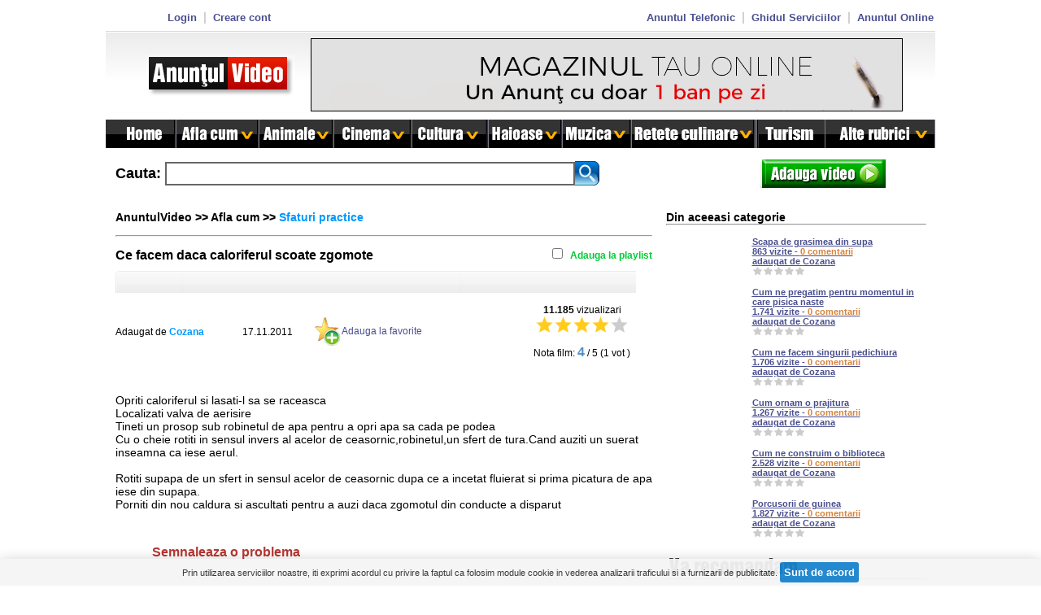

--- FILE ---
content_type: text/html; charset=utf-8
request_url: https://anuntulvideo.ro/filme/28828-ce-facem-dacacaloriferulscoate-zgomote
body_size: 13345
content:
<!DOCTYPE html PUBLIC "-//W3C//DTD XHTML 1.0 Transitional//EN""http://www.w3.org/TR/xhtml1/DTD/xhtml1-transitional.dtd">
<html xmlns="http://www.w3.org/1999/xhtml">
<head>
    <title>Ce facem daca  caloriferul  scoate zgomote</title>
    <meta property="og:url" content="//anuntulvideo.ro/filme/28828-ce-facem-dacacaloriferulscoate-zgomote"/>
    <meta property="og:title" content="Ce facem daca  caloriferul  scoate zgomote"/>
    <meta property="og:type" content="website"/>

    <meta property="fb:app_id" content="143671159050600"/>

    <meta property="og:image:width" content="650"/>

    <meta property="og:image:height" content="350"/>

	        <meta property="og:image"
              content="http://anuntulvideo.ro/resize_youtube_image?url=http://img.youtube.com/vi/vVqDB2w0wBg/0.jpg"/>
		<meta name="google-site-verification" content="CsDfmzOIZ0Hb8ieEFqSmojAaPhfUR2UkSm9Hvu8H5ME" />
<meta name="keywords" content="video, Auto-moto, Imobiliare, Matrimoniale, Prestari servicii, Prezentari firme, Diverse, Animale, Automobilism, Calatorii, vacante, Cinema noutati, Comedie, Haioase, Instantanee, Jocuri, Muzica, Sexy, Sport, Spoturi, Reclame, Cele mai vizualizate, Cele mai votate, noi" />
<meta name="description" content="Opriti caloriferul si lasati-l sa se raceasca
Localizati valva de aerisire
Tineti un prosop sub robinetul de apa pentru a opri apa sa cada pe podea
Cu o cheie  rotiti in sensul invers al acelor de ceasornic,robinetul,un sfert de tura.Cand auziti un suerat  inseamna ca iese aerul.

Rotiti supapa de un sfert in  sensul acelor de ceasornic dupa ce a incetat fluierat si prima picatura de apa iese din supapa.
Porniti din nou caldura si ascultati pentru a auzi daca zgomotul din conducte a disparut" />
<meta name="Owner" content="Anuntul Telefonic" />
<meta http-equiv="Content-Type" content="text/html; charset=utf-8" />
<meta http-equiv="pragma" content="no-cache" />
<meta http-equiv="expires" content="-1" />
<link rel="stylesheet" type="text/css" href="https://anuntulvideo.ro/_js/starbox/css/starbox.css" />
<link rel="stylesheet" type="text/css" href="https://anuntulvideo.ro/_js/prettyPhoto/prettyPhoto.css" />
<link rel="stylesheet" type="text/css" href="https://anuntulvideo.ro/_js/jqueryslidemenu.css" />
<link rel="stylesheet" type="text/css" href="https://anuntulvideo.ro/_layout/anuntul_video_main.css" />
<link rel="stylesheet" type="text/css" href="https://anuntulvideo.ro/_js/smartsuggest/css/jquery.smartsuggest.css" />
<link rel="stylesheet" type="text/css" href="https://anuntulvideo.ro/_js/jboesch/css/jquery.gritter.css" />
<script type='text/javascript' language="javascript" src='https://anuntulvideo.ro/_js/js.js'></script>
<script type="text/javascript" language="javascript" src="https://anuntulvideo.ro/_js/jquery-1.4.4.min.js"></script>
<script type='text/javascript' language="javascript" src='https://anuntulvideo.ro/_js/prototype.js'></script>
<script type='text/javascript' language="javascript" src='https://anuntulvideo.ro/_js/scriptaculous.js?load=effects,builder'></script>
<script type='text/javascript' language="javascript">jQuery.noConflict();</script>
<script type="text/javascript" language="javascript">

(function($) {
  // $(document).ready(function() { alert('this is jQuery'); });
})(jQuery);

//$(document).observe('dom:loaded', function() { alert('this is Prototype'); });


</script>
<script type='text/javascript' language="javascript" src='https://anuntulvideo.ro/_js/jquery.tipTip.minified.js'></script>
<script type='text/javascript' language="javascript" src='https://anuntulvideo.ro/_js/starbox/js/starbox.js'></script>
<script type="text/javascript" language="javascript" src="https://anuntulvideo.ro/_js/prettyPhoto/jquery.prettyPhoto.js"></script>
<script type="text/javascript" language="javascript" src="https://anuntulvideo.ro/_js/jqueryslidemenu.js"></script>
<script type="text/javascript" language="javascript" src="https://anuntulvideo.ro/_js/smartsuggest/jquery.smartsuggest.js"></script>
<script type="text/javascript" language="javascript" src="https://anuntulvideo.ro/_js/jquery.jcarousel.min.js"></script>
<script type="text/javascript" language="javascript" src="https://anuntulvideo.ro/_js/jboesch/js/jquery.gritter.min.js"></script>
<script type="text/javascript" language="javascript" src="https://anuntulvideo.ro/_js/swfobject.js"></script>
<script>
    window.fbAsyncInit = function() {
        FB.init({
            appId      : '273785419319684',
            xfbml      : true,
            version    : 'v2.1'
        });
    };

    (function(d, s, id){
        var js, fjs = d.getElementsByTagName(s)[0];
        if (d.getElementById(id)) {return;}
        js = d.createElement(s); js.id = id;
        js.src = "//connect.facebook.net/en_US/sdk.js";
        fjs.parentNode.insertBefore(js, fjs);
    }(document, 'script', 'facebook-jssdk'));
</script>
<script type="text/javascript" language="javascript">
/* <![CDATA[ */

	window.onerror = function(){return true;}
		window.playlist_number = 0;

function closeTheIFrameImDone() {  
    jQuery.prettyPhoto.close(); //close fron iframe  
} 


function loadVideo(id_film,video,image) {

 var so = new SWFObject("//www.anuntulvideo.ro/scripts/player.swf", "playerSWF"+id_film, "152", "100", "7", "#FFFFFF"); 
 
so.addParam("allowfullscreen","false");
so.addVariable("file", video);
so.addVariable("image", image);
so.addVariable(	"controlbar", "none");
so.addVariable(	"stretching", "fill");
so.addVariable(	"loop", "true");
so.addVariable(	"aboutlink", "https://www.anuntul.ro");
so.addVariable(  "abouttext", "Anuntul Video Player");
so.addVariable(  "icons", false);
so.addVariable("autostart", true); 
so.write("mediaplayer"+id_film);


}


function create_request_string(theForm){
	var reqStr = "";	
	for(i=0; i < theForm.elements.length; i++){
		isFormObject = false;
		switch (theForm.elements[i].tagName){
			case "INPUT":	
				switch (theForm.elements[i].type){
					case "text":
					case "hidden":
						reqStr += theForm.elements[i].name + "=" + encodeURIComponent(theForm.elements[i].value); isFormObject = true; break;	
					case "checkbox":
						if (theForm.elements[i].checked){reqStr += theForm.elements[i].name + "=" + theForm.elements[i].value;} else {reqStr += theForm.elements[i].name + "=";} isFormObject = true; break;
					case "radio":
						if (theForm.elements[i].checked){reqStr += theForm.elements[i].name + "=" + theForm.elements[i].value; isFormObject = true;}
				}
				break;
			
			case "TEXTAREA":
				reqStr += theForm.elements[i].name + "=" + encodeURIComponent(theForm.elements[i].value);
				isFormObject = true;
				break;
	
			case "SELECT":
				var sel = theForm.elements[i]; reqStr += sel.name + "=" + encodeURIComponent(sel.options[sel.selectedIndex].value); isFormObject = true; break;
		}
					
		if ((isFormObject) && ((i+1)!= theForm.elements.length)) {reqStr += "&";}
	}
	return reqStr;
}
function get_top_video() {

	new Ajax.Request('//anuntulvideo.ro/filme/28828-ce-facem-dacacaloriferulscoate-zgomote',
  {
    method:'get',
	parameters:{get_top_video:1,id_cat:$('top_video').value},
    onSuccess: function(transport){
		
     // $("top_video_table").innerHTML =transport.responseText; 
	  updateInnerHTML('top_video_table',transport.responseText,'top_video_div');
	
    },
    onFailure: function(){   }
  });
}

function changeReteta(id_film,id_reteta) {
   new Ajax.Request('//anuntulvideo.ro/filme/28828-ce-facem-dacacaloriferulscoate-zgomote',
  {
    method:'get',
	parameters:{set_reteta:1,id_film:id_film,id_reteta:id_reteta},
    onSuccess: function(transport){
    },
    onFailure: function(){   }
  });
}

function changeMuzica(id_film,id_album) {
   new Ajax.Request('//anuntulvideo.ro/filme/28828-ce-facem-dacacaloriferulscoate-zgomote',
  {
    method:'get',
	parameters:{set_album:1,id_film:id_film,id_album:id_album},
    onSuccess: function(transport){
    },
    onFailure: function(){   }
  });
}

  function updateInnerHTML(id, replacement, divId) {  
   var elem = document.getElementById(id);  
   var replaceDiv = document.getElementById(divId);  
   var tag = elem.nodeName;   // get nodeName of our element which is TR  
   var oldHTML = replaceDiv.innerHTML;  
   oldHTML = oldHTML.replace( /[\r\n\t]/g, '' );    // we have to remove spaces, carriage return , ..  
  
   // now we prepare the regex for finding the tr element to replace it’s content  
   var re= new RegExp('<(\s*'+tag+'[^>]*id="?'+id+'"?[^>]*)>(.*?)(?:</table></'+tag+'[^>]*>|</'+tag+'[^>]*>)','i');  
  
   //we have to append tag to replacement since replace method will also replace the tag  
   replacement="<$1>" + replacement + "</" + tag +">";  
  
   newHTML= oldHTML.replace(re,replacement);  
   replaceDiv.innerHTML = newHTML;  
   }
/* ]]> */
</script>
<style type="text/css">
.slideshow {
	position: relative;
	height:290px;
	width:660px;
}
.slideshow li {
	position: absolute;
	left: 0;
	top: 0;
	display: none;
	list-style: none;
}
.slideshow li:first-child {
	display: block;
}
</style>
<!--[if gt IE 6]>
<style type="text/css" media="all">
.iframe_login {
width:702px;
height:300px;
overflow:hidden;
}

.jcarousel-skin-tango .jcarousel-item {
    width: 109px;
}

</style>
<![endif]-->
<!--[if IE 6]>
<style type="text/css" media="all">
.iframe_login {
width:700px;
height:300px;
overflow-x:hidden;
overflow-y:hidden;
}
</style>
<![endif]-->
<!--[if IE]>
<style type="text/css" media="all">
.img_banner_top {
  	margin-top:0px;
}
</style>
<![endif]-->
<style media="all" type="text/css">
#hp_fb_like_wrapper {
	height:30px;
}
</style>
</head><body>
<div id="wrapper">
<!-- start peste header -->
<div id="peste_header_strip">
  <div id="table_peste_header">
    <table border="0" cellpadding="3" style="" cellspacing="2" width="100%">
      <tr>
                <td align="center" valign="middle"><a href="https://anuntulvideo.ro/login?custom=true&amp;width=720&amp;height=300" rel="prettyPhoto[iframes]" style="font-size:13px;text-decoration:none;" >Login</a>&nbsp;&nbsp;<span style="color:#CCCCCC;">|</span>&nbsp;&nbsp;<a style="font-size:13px;text-decoration:none;" href="https://anuntulvideo.ro/creare_cont" class="">Creare cont</a></td>
                <td align="right" valign="middle"><a style="font-size:13px;text-decoration:none;" href="http://www.anuntul.ro" target="_blank" class="">Anuntul Telefonic</a>&nbsp;&nbsp;<span style="color:#CCCCCC;">|</span>&nbsp;&nbsp;<a style="font-size:13px;text-decoration:none;" href="http://www.ghidul.ro/" target="_blank" class="">Ghidul Serviciilor</a>&nbsp;&nbsp;<span style="color:#CCCCCC;">|</span>&nbsp;&nbsp;<a style="font-size:13px;text-decoration:none;" href="http://online.anuntul.ro" target="_blank" class="">Anuntul Online</a></td>
      </tr>
    </table>
  </div>
</div>
<!-- end peste header -->
<div id="header">
  <div id="logo">
    <div style="float:left;"><a href="https://anuntulvideo.ro/"><img style="margin:30px 0px 0px 50px;" align="middle" src="https://anuntulvideo.ro/_images/AV_home ok1_LOGO.png" alt="Anuntul Telefonic Video" border="0" /></a></div>
    <div id="banner_header" style="margin-top:2px;"><a href="https://www.anuntul.ro/comanda-magazin" target="_blank"><img src="/_banners/banner-banut1.gif" class="img_banner_top" alt="Concurs Anuntul Telefonic" /></a></div>
  </div>
</div>
<!-- end header -->
<div id="myslidemenu" class="jqueryslidemenu">
  <ul>
    <li><a href="https://anuntulvideo.ro"><img src="https://anuntulvideo.ro/_images/AV_home ok1_home.png" alt="" border="0" /></a></li>
        <li><a onClick="return false;" href="#/categorie/1-afla-cum"><img src="https://anuntulvideo.ro/_images/categorii/1.png" alt="" border="0" /></a>
            <ul>
                <li><a  href="https://anuntulvideo.ro/categorie/9-casa-si-gradina">Casa si gradina</a>
                  </li>
                <li><a  href="https://anuntulvideo.ro/categorie/11-life-style">Life Style</a>
                  </li>
                <li><a  href="https://anuntulvideo.ro/categorie/13-sanatate">Sanatate</a>
                  </li>
                <li><a  href="https://anuntulvideo.ro/categorie/28-frumusete">Frumusete</a>
                  </li>
                <li><a  href="https://anuntulvideo.ro/categorie/14-sfaturi-practice">Sfaturi practice</a>
                  </li>
                <li><a  href="https://anuntulvideo.ro/categorie/15-tehnologie-it">Tehnologie-IT</a>
                  </li>
              </ul>
          </li>
        <li><a onClick="return false;" href="#/categorie/2-animale"><img src="https://anuntulvideo.ro/_images/categorii/2.png" alt="" border="0" /></a>
            <ul>
                <li><a  href="https://anuntulvideo.ro/categorie/48-animale-funny">Animale Funny</a>
                  </li>
                <li><a  href="https://anuntulvideo.ro/categorie/47-animalele-planetei">Animalele planetei</a>
                  </li>
              </ul>
          </li>
        <li><a onClick="return false;" href="#/categorie/36-cinema"><img src="https://anuntulvideo.ro/_images/categorii/36.png" alt="" border="0" /></a>
            <ul>
                <li><a  href="https://anuntulvideo.ro/categorie/46-desene-animate">Desene animate</a>
                  </li>
                <li><a  href="https://anuntulvideo.ro/categorie/44-filme-complete">Filme complete</a>
                  </li>
                <li><a  href="https://anuntulvideo.ro/categorie/43-stiinta-documentare">Stiinta, documentare</a>
                  </li>
                <li><a  href="https://anuntulvideo.ro/categorie/51-teatru-spectacol">Teatru, Spectacol</a>
                  </li>
                <li><a  href="https://anuntulvideo.ro/categorie/45-trailers">Trailers</a>
                  </li>
                <li><a style="color:#ffe4b5" href="https://anuntulvideo.ro/complete?cat=1">5.000 de filme complete</a></li>
              </ul>
          </li>
        <li><a onClick="return false;" href="#/categorie/4-cultura"><img src="https://anuntulvideo.ro/_images/categorii/4.png" alt="" border="0" /></a>
            <ul>
                <li><a  href="https://anuntulvideo.ro/categorie/41-arta">Arta</a>
                  </li>
                <li><a  href="https://anuntulvideo.ro/categorie/39-cursuri">Cursuri</a>
                  </li>
                <li><a  href="https://anuntulvideo.ro/categorie/38-educatie">Educatie</a>
                  </li>
                <li><a  href="https://anuntulvideo.ro/categorie/37-istorie">Istorie</a>
                  </li>
              </ul>
          </li>
        <li><a onClick="return false;" href="#/categorie/5-haioase"><img src="https://anuntulvideo.ro/_images/categorii/5.png" alt="" border="0" /></a>
            <ul>
                <li><a  href="https://anuntulvideo.ro/categorie/26-funny">Funny</a>
                  </li>
                <li><a  href="https://anuntulvideo.ro/categorie/27-comedie">Comedie</a>
                  </li>
              </ul>
          </li>
        <li><a onClick="return false;" href="#/categorie/6-muzica"><img src="https://anuntulvideo.ro/_images/categorii/6.png" alt="" border="0" /></a>
            <ul>
                <li><a  href="https://anuntulvideo.ro/categorie/49-concerte">Concerte</a>
                  </li>
                <li><a  href="https://anuntulvideo.ro/categorie/31-muzica-noua">Muzica noua</a>
                  </li>
                <li><a  href="https://anuntulvideo.ro/categorie/32-oldies">Oldies</a>
                  </li>
                <li><a  href="https://anuntulvideo.ro/categorie/33-popularafolk">Populara/folk</a>
                  </li>
                <li><a  href="https://anuntulvideo.ro/categorie/42-jazzsimfo">Jazz/simfo</a>
                  </li>
                <li><a style="color:#ffe4b5" href="https://anuntulvideo.ro/complete?cat=2">70.000 de melodii</a></li>
                <li><a style="color:#ffe4b5" href="https://anuntulvideo.ro/complete?cat=3">2.000 concerte live</a></li>
              </ul>
          </li>
        <li><a onClick="return false;" href="#/categorie/12-retete-culinare"><img src="https://anuntulvideo.ro/_images/categorii/12.png" alt="" border="0" /></a>
            <ul>
                <li><a style="color:#FFFFFF" href="https://anuntulvideo.ro/retete_culinare?id_reteta=1">Aperitive</a></li>
                <li><a style="color:#FFFFFF" href="https://anuntulvideo.ro/retete_culinare?id_reteta=2">Bauturi</a></li>
                <li><a style="color:#FFFFFF" href="https://anuntulvideo.ro/retete_culinare?id_reteta=3">Borsuri, supe, ciorbe</a></li>
                <li><a style="color:#FFFFFF" href="https://anuntulvideo.ro/retete_culinare?id_reteta=4">Conserve, muraturi</a></li>
                <li><a style="color:#FFFFFF" href="https://anuntulvideo.ro/retete_culinare?id_reteta=5">Dulciuri</a></li>
                <li><a style="color:#FFFFFF" href="https://anuntulvideo.ro/retete_culinare?id_reteta=6">Fripturi</a></li>
                <li><a style="color:#FFFFFF" href="https://anuntulvideo.ro/retete_culinare?id_reteta=7">Garnituri</a></li>
                <li><a style="color:#FFFFFF" href="https://anuntulvideo.ro/retete_culinare?id_reteta=8">Mancaruri cu carne</a></li>
                <li><a style="color:#FFFFFF" href="https://anuntulvideo.ro/retete_culinare?id_reteta=9">Mancaruri cu legume</a></li>
                <li><a style="color:#FFFFFF" href="https://anuntulvideo.ro/retete_culinare?id_reteta=10">Mancaruri cu peste</a></li>
                <li><a style="color:#FFFFFF" href="https://anuntulvideo.ro/retete_culinare?id_reteta=11">Paste</a></li>
                <li><a style="color:#FFFFFF" href="https://anuntulvideo.ro/retete_culinare?id_reteta=12">Panificatie si Patiserie</a></li>
                <li><a style="color:#FFFFFF" href="https://anuntulvideo.ro/retete_culinare?id_reteta=13">Salate</a></li>
                <li><a style="color:#FFFFFF" href="https://anuntulvideo.ro/retete_culinare?id_reteta=14">Sosuri</a></li>
                <li><a style="color:#ffe4b5" href="https://anuntulvideo.ro/retete_culinare">2.000 de retete culinare</a></li>
              </ul>
          </li>
        <li><a onClick="" href="https://anuntulvideo.ro/categorie/40-turism"><img src="https://anuntulvideo.ro/_images/categorii/40.png" alt="" border="0" /></a>
          </li>
        <li><a onClick="return false;" href="#/categorie/8-alte-rubrici"><img src="https://anuntulvideo.ro/_images/categorii/8.png" alt="" border="0" /></a>
            <ul>
                <li><a  onClick="return false;"  href="https://anuntulvideo.ro/categorie/3-anunturi">Anunturi</a>
                    <ul>
                        <li><a href="https://anuntulvideo.ro/categorie/16-imobiliare-vanzari">Imobiliare vanzari</a></li>
                        <li><a href="https://anuntulvideo.ro/categorie/17-imobiliare-inchirieri">Imobiliare inchirieri</a></li>
                        <li><a href="https://anuntulvideo.ro/categorie/18-servicii">Servicii</a></li>
                        <li><a href="https://anuntulvideo.ro/categorie/19-auto-moto">Auto-moto</a></li>
                        <li><a href="https://anuntulvideo.ro/categorie/20-diverse">Diverse</a></li>
                      </ul>
                  </li>
                <li><a  href="https://anuntulvideo.ro/categorie/34-games">Games</a>
                  </li>
                <li><a  href="https://anuntulvideo.ro/categorie/50-hobby">Hobby</a>
                  </li>
                <li><a  href="https://anuntulvideo.ro/categorie/21-evenimente-mesaje">Evenimente, mesaje</a>
                  </li>
                <li><a  href="https://anuntulvideo.ro/categorie/22-news-reporter">News, reporter</a>
                  </li>
                <li><a  href="https://anuntulvideo.ro/categorie/23-reclame">Reclame</a>
                  </li>
                <li><a  href="https://anuntulvideo.ro/categorie/24-vedete">Vedete</a>
                  </li>
                <li><a  href="https://anuntulvideo.ro/categorie/25-diverse">Diverse</a>
                  </li>
              </ul>
          </li>
      </ul>
  <br style="clear: left" />
</div>
<!-- end strip -->
<div id="container_page">
<p>&nbsp;</p>
<form action="/" enctype="application/x-www-form-urlencoded" method="get" name="cautare_keyword" id="cautare_keyword" class="">
  <input type="hidden" name="section" value="cautare" />
  <table border="0" cellpadding="0" cellspacing="0" align="left" width="95%">
    <tr align="left">
      <td align="left" width="1" style="font-size: 18px;font-weight: bold;" >Cauta:&nbsp;</td>
      <td align="left" width="1%"><input type="text" name="keyword" value="" id="keyword" onClick="this.focus();this.select();" class="" style="width:500px;height:25px;border:2px solid #666666;font-size:20px;font-weight:bold;color:#666666;" /></td>
      <td align="left" width="1%"><input style="float: left;" type="image" onClick="if(jQuery('#keyword').val().length==0) return false;" src="https://anuntulvideo.ro/_images/Search_Button.png" /></td>
      <td>&nbsp;</td>
      <td align="right"><a href="https://anuntulvideo.ro/adauga_video"><img onMouseOver="this.src='https://anuntulvideo.ro/_images/new adauga buton2.png'" onMouseOut="this.src='https://anuntulvideo.ro/_images/new adauga buton1.png'" src="https://anuntulvideo.ro/_images/new adauga buton1.png" alt="" border="" /></a></td>
    </tr>
  </table>
</form>
<p class="clear">&nbsp;</p>
<div id="right_menu">
      <div class="block"></div>
      <div class="">&nbsp;</div>
  <div style="font-size:14px;font-weight:bold;">Din aceeasi categorie</div>
  <hr />
  <div id="same_category" style="height:390px;overflow-y:auto;position:relative;padding:0;">
    <table align="center" border="0" cellpadding="100" cellspacing="0" width="98%">
      <tr>
        <td colspan="20">&nbsp;</td>
      </tr>
            <tr>
  <td width="33%"><div class="image_small_time"><a href="https://anuntulvideo.ro/filme/271855-scapa-de-grasimea-din-supa" class="titlu_film"><img width="95" height="60"  src="http://img.youtube.com/vi/MYugpggPaTs/1.jpg"  border="0" alt="" /></a>
      <div class="text"></div>
    </div></td>
   <td>&nbsp;</td>
  <td class="titlu_film" valign="top"><a href="https://anuntulvideo.ro/filme/271855-scapa-de-grasimea-din-supa" class="titlu_film">Scapa de grasimea din supa</a><br/>
    863 vizite - <span class="commentTextShow" >0 comentarii</span><br/>
    adaugat de <a class="titlu_film" href="https://anuntulvideo.ro/utilizator/2557-cozana"><b>Cozana</b></a>
    <div align="" id='demo_2_271855'></div>
      <script language='javascript' type='text/javascript'>
	  	new Starbox('demo_2_271855', 0, { overlay: 'small.png', className: 'pointy', total: 0,locked: true } );
		</script></td>
</tr>
      <tr>
        <td colspan="20">&nbsp;</td>
      </tr>
            <tr>
  <td width="33%"><div class="image_small_time"><a href="https://anuntulvideo.ro/filme/30172-cumne-pregatim-pentru-momentul-in-care-pisica-naste" class="titlu_film"><img width="95" height="60"  src="http://img.youtube.com/vi/GIlmHcIB1Gg/1.jpg"  border="0" alt="" /></a>
      <div class="text"></div>
    </div></td>
   <td>&nbsp;</td>
  <td class="titlu_film" valign="top"><a href="https://anuntulvideo.ro/filme/30172-cumne-pregatim-pentru-momentul-in-care-pisica-naste" class="titlu_film">Cum  ne pregatim pentru momentul in care pisica naste</a><br/>
    1.741 vizite - <span class="commentTextShow" >0 comentarii</span><br/>
    adaugat de <a class="titlu_film" href="https://anuntulvideo.ro/utilizator/2557-cozana"><b>Cozana</b></a>
    <div align="" id='demo_2_30172'></div>
      <script language='javascript' type='text/javascript'>
	  	new Starbox('demo_2_30172', 0, { overlay: 'small.png', className: 'pointy', total: 0,locked: true } );
		</script></td>
</tr>
      <tr>
        <td colspan="20">&nbsp;</td>
      </tr>
            <tr>
  <td width="33%"><div class="image_small_time"><a href="https://anuntulvideo.ro/filme/29568-cum-ne-facem-singurii-pedichiura" class="titlu_film"><img width="95" height="60"  src="http://img.youtube.com/vi/p9ggU6MVFy0/1.jpg"  border="0" alt="" /></a>
      <div class="text"></div>
    </div></td>
   <td>&nbsp;</td>
  <td class="titlu_film" valign="top"><a href="https://anuntulvideo.ro/filme/29568-cum-ne-facem-singurii-pedichiura" class="titlu_film">Cum ne facem singurii pedichiura</a><br/>
    1.706 vizite - <span class="commentTextShow" >0 comentarii</span><br/>
    adaugat de <a class="titlu_film" href="https://anuntulvideo.ro/utilizator/2557-cozana"><b>Cozana</b></a>
    <div align="" id='demo_2_29568'></div>
      <script language='javascript' type='text/javascript'>
	  	new Starbox('demo_2_29568', 0, { overlay: 'small.png', className: 'pointy', total: 0,locked: true } );
		</script></td>
</tr>
      <tr>
        <td colspan="20">&nbsp;</td>
      </tr>
            <tr>
  <td width="33%"><div class="image_small_time"><a href="https://anuntulvideo.ro/filme/26660-cum-ornam-o-prajitura" class="titlu_film"><img width="95" height="60"  src="http://img.youtube.com/vi/H8GtEnO3Qyg/1.jpg"  border="0" alt="" /></a>
      <div class="text"></div>
    </div></td>
   <td>&nbsp;</td>
  <td class="titlu_film" valign="top"><a href="https://anuntulvideo.ro/filme/26660-cum-ornam-o-prajitura" class="titlu_film">Cum ornam o prajitura</a><br/>
    1.267 vizite - <span class="commentTextShow" >0 comentarii</span><br/>
    adaugat de <a class="titlu_film" href="https://anuntulvideo.ro/utilizator/2557-cozana"><b>Cozana</b></a>
    <div align="" id='demo_2_26660'></div>
      <script language='javascript' type='text/javascript'>
	  	new Starbox('demo_2_26660', 0, { overlay: 'small.png', className: 'pointy', total: 0,locked: true } );
		</script></td>
</tr>
      <tr>
        <td colspan="20">&nbsp;</td>
      </tr>
            <tr>
  <td width="33%"><div class="image_small_time"><a href="https://anuntulvideo.ro/filme/29803-cum-ne-construim-o-biblioteca" class="titlu_film"><img width="95" height="60"  src="http://img.youtube.com/vi/DrTJP4BnHSM/1.jpg"  border="0" alt="" /></a>
      <div class="text"></div>
    </div></td>
   <td>&nbsp;</td>
  <td class="titlu_film" valign="top"><a href="https://anuntulvideo.ro/filme/29803-cum-ne-construim-o-biblioteca" class="titlu_film">Cum ne construim o biblioteca</a><br/>
    2.528 vizite - <span class="commentTextShow" >0 comentarii</span><br/>
    adaugat de <a class="titlu_film" href="https://anuntulvideo.ro/utilizator/2557-cozana"><b>Cozana</b></a>
    <div align="" id='demo_2_29803'></div>
      <script language='javascript' type='text/javascript'>
	  	new Starbox('demo_2_29803', 0, { overlay: 'small.png', className: 'pointy', total: 0,locked: true } );
		</script></td>
</tr>
      <tr>
        <td colspan="20">&nbsp;</td>
      </tr>
            <tr>
  <td width="33%"><div class="image_small_time"><a href="https://anuntulvideo.ro/filme/133402-porcusorii-de-guinea" class="titlu_film"><img width="95" height="60"  src="http://img.youtube.com/vi/7Pk2G3Fdozk/1.jpg"  border="0" alt="" /></a>
      <div class="text"></div>
    </div></td>
   <td>&nbsp;</td>
  <td class="titlu_film" valign="top"><a href="https://anuntulvideo.ro/filme/133402-porcusorii-de-guinea" class="titlu_film">Porcusorii de guinea</a><br/>
    1.827 vizite - <span class="commentTextShow" >0 comentarii</span><br/>
    adaugat de <a class="titlu_film" href="https://anuntulvideo.ro/utilizator/2557-cozana"><b>Cozana</b></a>
    <div align="" id='demo_2_133402'></div>
      <script language='javascript' type='text/javascript'>
	  	new Starbox('demo_2_133402', 0, { overlay: 'small.png', className: 'pointy', total: 0,locked: true } );
		</script></td>
</tr>
      <tr>
        <td colspan="20">&nbsp;</td>
      </tr>
            <tr>
  <td width="33%"><div class="image_small_time"><a href="https://anuntulvideo.ro/filme/31752-ce-facem-cand-ne-ratacim-padure" class="titlu_film"><img width="95" height="60"  src="http://img.youtube.com/vi/JrpczqCQoHc/1.jpg"  border="0" alt="" /></a>
      <div class="text"></div>
    </div></td>
   <td>&nbsp;</td>
  <td class="titlu_film" valign="top"><a href="https://anuntulvideo.ro/filme/31752-ce-facem-cand-ne-ratacim-padure" class="titlu_film">Ce facem cand ne ratacim padure!</a><br/>
    2.405 vizite - <span class="commentTextShow" >0 comentarii</span><br/>
    adaugat de <a class="titlu_film" href="https://anuntulvideo.ro/utilizator/2557-cozana"><b>Cozana</b></a>
    <div align="" id='demo_2_31752'></div>
      <script language='javascript' type='text/javascript'>
	  	new Starbox('demo_2_31752', 0, { overlay: 'small.png', className: 'pointy', total: 0,locked: true } );
		</script></td>
</tr>
      <tr>
        <td colspan="20">&nbsp;</td>
      </tr>
            <tr>
  <td width="33%"><div class="image_small_time"><a href="https://anuntulvideo.ro/filme/32530-ce-facem-daca-aragazul-ia-foc-de-la-grasime" class="titlu_film"><img width="95" height="60"  src="http://img.youtube.com/vi/4VoIMFyUi6Q/1.jpg"  border="0" alt="" /></a>
      <div class="text"></div>
    </div></td>
   <td>&nbsp;</td>
  <td class="titlu_film" valign="top"><a href="https://anuntulvideo.ro/filme/32530-ce-facem-daca-aragazul-ia-foc-de-la-grasime" class="titlu_film">Ce facem daca aragazul ia foc de la grasime</a><br/>
    1.522 vizite - <span class="commentTextShow" >0 comentarii</span><br/>
    adaugat de <a class="titlu_film" href="https://anuntulvideo.ro/utilizator/2557-cozana"><b>Cozana</b></a>
    <div align="" id='demo_2_32530'></div>
      <script language='javascript' type='text/javascript'>
	  	new Starbox('demo_2_32530', 0, { overlay: 'small.png', className: 'pointy', total: 0,locked: true } );
		</script></td>
</tr>
      <tr>
        <td colspan="20">&nbsp;</td>
      </tr>
            <tr>
  <td width="33%"><div class="image_small_time"><a href="https://anuntulvideo.ro/filme/32509-ce-facem-sa-nu-inghete-tevile" class="titlu_film"><img width="95" height="60"  src="http://img.youtube.com/vi/AX8b6Qkj-Io/1.jpg"  border="0" alt="" /></a>
      <div class="text"></div>
    </div></td>
   <td>&nbsp;</td>
  <td class="titlu_film" valign="top"><a href="https://anuntulvideo.ro/filme/32509-ce-facem-sa-nu-inghete-tevile" class="titlu_film">Ce facem sa nu inghete tevile</a><br/>
    1.552 vizite - <span class="commentTextShow" >0 comentarii</span><br/>
    adaugat de <a class="titlu_film" href="https://anuntulvideo.ro/utilizator/2557-cozana"><b>Cozana</b></a>
    <div align="" id='demo_2_32509'></div>
      <script language='javascript' type='text/javascript'>
	  	new Starbox('demo_2_32509', 0, { overlay: 'small.png', className: 'pointy', total: 0,locked: true } );
		</script></td>
</tr>
      <tr>
        <td colspan="20">&nbsp;</td>
      </tr>
            <tr>
  <td width="33%"><div class="image_small_time"><a href="https://anuntulvideo.ro/filme/38637-primul-ajutor-in-caz-de-lesin" class="titlu_film"><img width="95" height="60"  src="http://img.youtube.com/vi/a9lR6Z4gzwQ/1.jpg"  border="0" alt="" /></a>
      <div class="text"></div>
    </div></td>
   <td>&nbsp;</td>
  <td class="titlu_film" valign="top"><a href="https://anuntulvideo.ro/filme/38637-primul-ajutor-in-caz-de-lesin" class="titlu_film">Primul ajutor in caz de lesin</a><br/>
    1.874 vizite - <span class="commentTextShow" >0 comentarii</span><br/>
    adaugat de <a class="titlu_film" href="https://anuntulvideo.ro/utilizator/489-petrica"><b>petrica</b></a>
    <div align="" id='demo_2_38637'></div>
      <script language='javascript' type='text/javascript'>
	  	new Starbox('demo_2_38637', 0, { overlay: 'small.png', className: 'pointy', total: 0,locked: true } );
		</script></td>
</tr>
      <tr>
        <td colspan="20">&nbsp;</td>
      </tr>
          </table>
  </div>
    <div class="block"></div>
  <div class="">&nbsp;</div>
  <div><img align="absmiddle" src="https://anuntulvideo.ro/_images/va recomandam.png" alt="recomandam" /> <span>
        </span> </div>
  <hr />
  <div class="block"></div>
  <p>&nbsp;</p>
  <a href="/complete?cat=1"><img src="/_images/complete_1.jpg" alt="complete_1" border="0" /></a>
  <p>&nbsp;</p>
  <a href="/complete?cat=2"><img src="/_images/complete_2.jpg" alt="complete_1" border="0" /></a>
  <p>&nbsp;</p>
  <a href="/complete?cat=3"><img src="/_images/complete_3.jpg" alt="complete_1" border="0" /></a>
  <p>&nbsp;</p>
  <a href="/retete_culinare"><img src="/_images/complete_4.jpg" alt="complete_1" border="0" /></a>
  <p>&nbsp;</p>
  <div id="top_video_div">
          <!--
    <div id="fb-root"></div>
    <div class="fb-like-box" data-href="https://www.facebook.com/AnuntulVideo" data-width="310" data-height="415" data-show-faces="true" data-stream="false" data-header="false"></div>
    -->
  </div>
      <div style="height:340px;">&nbsp;</div>
  </div>
<div id="page_core" >
    <style>
        .ui-jcoverflip {
            position: relative;
        }

        .ui-jcoverflip--item {
            position: absolute;
            display: block;
        }

        #flip {
            height: 150px;
            width: 630px;
            margin-bottom: 50px;
        }

        #flip .ui-jcoverflip--title {
            position: absolute;
            bottom: -30px;
            width: 100%;
            text-align: center;
            color: #555;
        }

        #flip img {
            display: block;
            border: 0;
            outline: none;
        }

        #flip a {
            outline: none;
        }

        #scrollbar {
            position: absolute;
            left: 20px;
            right: 20px;

        }


    </style>

    <script type="text/javascript" src="https://anuntulvideo.ro/_js/jquery-ui.js"></script>
    <script type="text/javascript" src="https://anuntulvideo.ro/_js/jquery.jcoverflip.js"></script>
    <script language="javascript" type="text/javascript">

        function sendAbuz(step) {

            var pars = create_request_string(step);
            var url = '//anuntulvideo.ro/filme/28828-ce-facem-dacacaloriferulscoate-zgomote?' + pars;

            var xhr = createXMLHttpRequest();
            xhr.onreadystatechange = function () {
                if (xhr.readyState == 4) { // Request finished
                    if (xhr.status == 200) {


                        var data = JSON.parse(xhr.responseText);

                        if (data.code == 0) {
                            jQuery('#Reportabuse').hide();
                            step.reset();
                        }

                        alert(data.message);


                    } else {
                        alert('Error (Status: ' + xhr.status + ')\n' + alert(xhr.responseText));
                    }
                }
            }
            xhr.open("get", url, true);
            xhr.setRequestHeader("Content-type", "application/x-www-form-urlencoded");
            // xhr.setRequestHeader("Content-length", pars.length);
            xhr.setRequestHeader("Connection", "close");
            xhr.send(pars);
        }


        function isEmpty(s) {
            return ((s == null) || (s.length == 0))
        }

        function isEmail(s) {
            if (isEmpty(s))
                if (isEmail.arguments.length == 1) return defaultEmptyOK;
                else return (isEmail.arguments[1] == true);
            var i = 1;
            var sLength = s.length;

            // look for @
            while ((i < sLength) && (s.charAt(i) != "@")) {
                i++
            }

            if ((i >= sLength) || (s.charAt(i) != "@")) return false;
            else i += 2;

            // look for .
            while ((i < sLength) && (s.charAt(i) != ".")) {
                i++
            }

            // there must be at least one character after the .
            if ((i >= sLength - 1) || (s.charAt(i) != ".")) return false;
            else return true;
        }


        function valid_addAbuz(step) {


            if (step.r.value < 1) {
                alert("Alege motivul!");
                return false;
            }
            /*if (step.email.value == "") {
                  alert("Completeaza adresa e-mail !"); return false;}
            else if(!isEmail(step.email.value)) {
                  alert("Introdu o adresa de e-mail valida !"); return false; }*/

            if (step.r.value == "3" && (step.mesaj.value == "")) {
                alert("Completeaza rubrica mesaj !");
                return false;
            }

            sendAbuz(step);
            return false;
        }

        function fbs_click() {
            u = '//anuntulvideo.ro/filme/28828-ce-facem-dacacaloriferulscoate-zgomote';
            t = document.title;
            window.open('http://www.facebook.com/sharer.php?u=' + encodeURIComponent(u) + '&t=' + encodeURIComponent(t), 'sharer', 'toolbar=0,status=0,width=626,height=436');
            return false;
        }

        function changePageComment(pag) {
            /*
            $.ajax({
              url: "https://anuntulvideo.ro/comentarii?film_id=28828&pag_curenta="+pag,
	  cache: false,
	  success: function(html){
		jQuery("#comentariiContainer").html(html);
	  }
	});
	*/
            new Ajax.Request('https://anuntulvideo.ro/comentarii?film_id=28828&pag_curenta=' + pag,
                {
                    method: 'get',
                    onSuccess: function (transport) {

                        $("comentariiContainer").update(transport.responseText.replaceWideWithBasicASCII());
                    },
                    onFailure: function () {
                    }
                });
        }


        function addComment() {

            $('addCommentButton').disabled = true;

            //$.post("//anuntulvideo.ro/filme/28828-ce-facem-dacacaloriferulscoate-zgomote",  { add_comment_txt:  },  function(data){    jQuery("#comentariiContainer").html(data); jQuery('#add_comment_txt').val('');  }	);

            new Ajax.Request('//anuntulvideo.ro/filme/28828-ce-facem-dacacaloriferulscoate-zgomote',
                {
                    method: 'post',
                    parameters: 'add_comment_txt=' + $('add_comment_txt').value,
                    onSuccess: function (transport) {


                        $('addCommentButton').disabled = false;
                        $("comentariiContainer").innerHTML = transport.responseText.replaceWideWithBasicASCII();
                        $('add_comment_txt').value = '';
                        $('counter').value = 5000;
                    },
                    onFailure: function () {
                        $('addCommentButton').disabled = false;
                    }
                });
        }


        function charactersCount() {
            var maxlimit = 5000;
            var field = jQuery('#add_comment_txt');
            var cntfield = jQuery('#counter');
            if (field.val().length > maxlimit)
                field.val(field.val().substring(0, maxlimit));
            else
                cntfield.val(maxlimit - field.val().length);
        }

        function myOnRate(element, memo) {
            var new_value = (4+memo.rated) /2;
            new_value = Math.round(new_value * 100) / 100;
            jQuery('#nota_film').html(new_value);
            jQuery('#nr_voturi').html('2');

            new Ajax.Request('/filme/28828-ce-facem-dacacaloriferulscoate-zgomote', {
                parameters: memo,
                onComplete: function (xhr) {
                }
            });
        }

        jQuery(document).ready(function () {


            jQuery(window).scroll(function () {


                setOffset(jQuery(window).scrollTop(), jQuery(window).scrollLeft());


            });

            jQuery(window).resize(function () {


                setOffset(jQuery(window).scrollTop(), jQuery(window).scrollLeft());


            });



			        });

    </script>
    <div>&nbsp;</div>
	        <div>
            <div style="float:left;font-size:14px;font-weight:bold;">AnuntulVideo >>
				Afla cum >>                <a href="https://anuntulvideo.ro/categorie/14-sfaturi-practice"><span
                            style="color:#0099FF;">Sfaturi practice</span></a></div>
        </div>
        <div class="block">&nbsp;</div>
	    <div class="block" style="color:#999999;">
        <hr/>
    </div>
    <div>&nbsp;</div>
    <div>
        <h1 style="font-size:16px;color:#000000;font-weight:bold;float:left;"
            id="titlu_film">Ce facem daca  caloriferul  scoate zgomote</h1>
		            <div style="float:right;margin-top:0px;">
                <input type="checkbox" name="playlist_28828"
                       value="0"                        id="playlist_28828"/>
                &nbsp;
                <label style="font-weight:bold;" for="playlist_28828"><span
                            id="addPlaylist_28828"
                            style="color:#00CC33;display:">Adauga la playlist</span><span
                            id="deletePlaylist_28828"
                            style="color:#FF0000;display:none">In playlist</span></label>
            </div>
            <script language="javascript" type="text/javascript">

                jQuery('#playlist_28828').click(function () {

                    if (jQuery(this).val() == 0) {

                        addPlaylist(28828, 'https://anuntulvideo.ro/filme/28828-ce-facem-dacacaloriferulscoate-zgomote', 'http://img.youtube.com/vi/vVqDB2w0wBg/1.jpg', 'Ce facem daca  caloriferu l  scoate zgomote ');

                    }
                    else {
                        deletePlaylist(28828);

                    }

                });


            </script>
		        <div>&nbsp;</div>
    </div>
    <div>&nbsp;</div>
	        <table border="0" class="content" id="bara_share">
            <tr><td style="width:330px;color:red;font-weight: bold;font-size: 14px;">

													&nbsp;
                </td>
                <td style="width: 100px;" class="fb-like"
                    data-href="//anuntulvideo.ro/filme/28828-ce-facem-dacacaloriferulscoate-zgomote" data-send="false" data-layout="button_count" data-width="100"
                    data-show-faces="false"></td>

                <td style="width: 100px;" class="fb-share-button"
                    data-href="//anuntulvideo.ro/filme/28828-ce-facem-dacacaloriferulscoate-zgomote" data-width="100"></td>
            </tr>
        </table>
	        <div id="ytplayer"></div>

        <script>
            // Load the IFrame Player API code asynchronously.
            var tag = document.createElement('script');
            tag.src = "https://www.youtube.com/player_api?autoplay=1";
            var firstScriptTag = document.getElementsByTagName('script')[0];
            firstScriptTag.parentNode.insertBefore(tag, firstScriptTag);

            var player;

            function onYouTubePlayerAPIReady() {
                player = new YT.Player('ytplayer', {
                    height: '390',
                    width: '640',
                    playerVars: {'cc_load_policy': 1, 'hl': 'ro'},
                    videoId: 'vVqDB2w0wBg',
                    events: {
                        'onReady': onPlayerReady,
                        'onStateChange': onPlayerStateChange
                    }
                });
            }

            // 4. The API will call this function when the video player is ready.
            function onPlayerReady(event) {
                event.target.playVideo();
            }

            // 5. The API calls this function when the player's state changes.
            //    The function indicates that when playing a video (state=1),
            //    the player should play for six seconds and then stop.
            var done = false;

            function onPlayerStateChange(event) {
                if (event.data == YT.PlayerState.PLAYING) {

                } else if (event.data == YT.PlayerState.ENDED) {
                    done = true;

					
                }
            }

            function stopVideo() {
                player.stopVideo();
            }

        </script>
		    <div>&nbsp;</div>
    <table align="center" border="0" cellpadding="0" cellspacing="0" width="100%">

        <tr>
            <td>                    Adaugat de <a style="color:#0099FF;font-weight:bold;"
                                  href="https://anuntulvideo.ro/utilizator/2557-cozana">Cozana</a>
				</td>
            <td>17.11.2011</td>
            <td                     id="addFavorited_28828">				                <a onclick="jQuery('#mustBeLoggedFavorite').css('visibility','visible');return false;"
                   href="#"><img border="0" align="absmiddle"
                                 src="https://anuntulvideo.ro/_images/video principal elemente_stea add fav.png"/>&nbsp;Adauga
                    la favorite</a></td>
            <td  style="display:none;"                      id="deleteFavorited_28828"><a
                        onclick="return false;"
                        href="#"><img border="0" align="absmiddle"
                                      src="https://anuntulvideo.ro/_images/video principal elemente_stea sters fav.png"/>&nbsp;Sterge
                    din favorite</a></td>
            <td></td>
            <td></td>
            <td align="center"><span
                        style="font-size:12px;"><strong>11.185</strong>&nbsp;vizualizari</span><br/>
                <div id='demo_4'></div>
                <script language='javascript' type='text/javascript'>

                    new Starbox('demo_4', 4, {
                        overlay: 'pointy.png',
                        className: 'pointy',
                        total: 1 ,
                        locked: true });

                </script>
                <br/>
                Nota film: <strong><span id="nota_film"
                                         style="color:#5392C7;font-size:16px;">4</span></strong>
                /&nbsp;5&nbsp;(<span id="nr_voturi">1</span>&nbsp;vot                )
				</td>
        </tr>
		            <tr>
                <td align="center" colspan="2">&nbsp;</td>
                <td>
                    <div align="center" style="visibility:hidden;font-weight:bold;color:#EA0000;"
                         id="mustBeLoggedFavorite">Trebuie sa fii autentificat<br/>
                        pentru a salva filmele favorite
                    </div>
                </td>
                <td colspan="10">&nbsp;</td>
            </tr>
		    </table>
    <div>&nbsp;</div>
    <div style="font-size:14px;">Opriti caloriferul si lasati-l sa se raceasca<br />
Localizati valva de aerisire<br />
Tineti un prosop sub robinetul de apa pentru a opri apa sa cada pe podea<br />
Cu o cheie  rotiti in sensul invers al acelor de ceasornic,robinetul,un sfert de tura.Cand auziti un suerat  inseamna ca iese aerul.<br />
<br />
Rotiti supapa de un sfert in  sensul acelor de ceasornic dupa ce a incetat fluierat si prima picatura de apa iese din supapa.<br />
Porniti din nou caldura si ascultati pentru a auzi daca zgomotul din conducte a disparut</div>
    <br/>
    <br/>
	    <div class="clear">&nbsp;</div>
	    <div class="annuncio_layer">
        <div style="background:none;" class="layer_main">
            <h3 style="cursor:pointer;" onclick="jQuery('#Reportabuse').toggle();return false;" href="#" class="abuse">
                Semnaleaza o problema</h3>
        </div>
    </div>
    <div id="Reportabuse" class="annuncio_layer hide hideonprint">
        <div class="annuncio_layer">
            <div class="layer_open"></div>
            <div class="layer_main">
                <form id="abuseform" name="abuseform" method="post" action="">
                    <input type="hidden" value="trimAbuz" name="acti">
                    &nbsp;                     <div class="field_label"></div>
                    <div align="left" class="abuse_radio1">
                        <input type="radio" id="reason_1" value="Lipsa video" name="reason"
                               onclick="document.abuseform.r.value=1;document.getElementById('abuz_detalii').style.display='block';">
                        <label for="reason_1">Lipsa video</label>
                        <input type="radio" id="reason_2" value="Rubrica gresita" name="reason"
                               onclick="document.abuseform.r.value=2;document.getElementById('abuz_detalii').style.display='block';">
                        <label for="reason_2">Rubrica gresita</label>
                        <input type="radio" id="reason_3" value="Altele" name="reason"
                               onclick="document.abuseform.r.value=3;document.getElementById('abuz_detalii').style.display='block';">
                        <label for="reason_3">Altele</label>
                        <br class="sep">
                        <input type="hidden" value="" name="r" id="r">
                    </div>
                    <input type="hidden" value="28828" name="id_film">
                    <input type="hidden" value="Ce facem daca  caloriferul  scoate zgomote"
                           name="titlu">
                    <div style="display:none;" class="field half">
                        <label>Adresa dvs. de e-mail</label>
                        <div class="input">
                            <input type="text" maxlength="80" size="35" value="" id="email2" name="email">
                            <span class="error" id="email_error_msg"></span></div>
                    </div>

                    <div class="abuse_radio" style="color:red;"><span style="font-weight: bold;">* Nota:</span> Filmele
                        cu / fara subtitrare sunt preluate din youtube.com
                    </div>
                    <div id="abuz_detalii" style="display:block;" class="field">
                        <label class="double">Mai multe detalii</label>
                        <div class="input">
                            <textarea id="mesaj" name="mesaj" rows="3" cols="94"></textarea>
                            <span style="display:none" id="body_error_msg1" class="error"></span></div>
                    </div>

                    <div class="field">
                        <label> Scrie codul din imagine</label>
                        <div class="input">
                            <input type="text" value="" style="width:60px;" name="verificare" id="captcha" size="40"
                                   maxlength="4" class="inputtextfield"/>&nbsp;
                            <img style="margin-top:auto;margin-bottom: auto "
                                 src="https://anuntulvideo.ro/captcha/securimage_show.php?sid=04e2ab5fbc7fde7e9ed69852cc28d601"
                                 border="0" alt="Introdu codul din imagine"/></div>
                    </div>


                    <p class="btn"><a class="btn" href="#"
                                      onclick="return valid_addAbuz(document.getElementById('abuseform'));return false;"><span
                                    class="btnGreen">Trimite</span></a></p>
                </form>
            </div>
            <div class="layer_close"></div>
        </div>
        <div>&nbsp;</div>
    </div>
    <div class="fb-comments"
         data-href="https://anuntulvideo.ro/comentarii/28828" data-width="650"
         data-num-posts="10"></div>
	
	<div class="block">&nbsp;</div>
</div>
<div class="block"></div>
</div>
<!-- end core page -->
<div id="footer">
  <div style="text-align:left;">
        <div style="float:left;" id="footer_links">
      <ul>
        <li><a href="">Home</a></li>
        <li>|</li>
        <li><a href="https://anuntulvideo.ro/termeni">Termeni si conditii</a></li>
        <li>|</li>
        <li><a href="https://anuntulvideo.ro/contact">Contact</a></li>
      </ul>
      <p>&copy;2026 ANUNTUL VIDEO.
        Toate drepturile rezervate.<br />
                <a  style="color:#FFFFFF;" href="https://anuntulvideo.ro/statistica" rel="nofollow">332993 de filme in total </a>
              </p>
    </div>
  </div>
  <!--/Start async trafic.ro/-->
  <div style="float:right;">
    <script type="text/javascript" id="trfc_trafic_script">
//<![CDATA[
t_rid = 'anuntulvideo-ro';
(function(){ t_js_dw_time=new Date().getTime();
t_js_load_src=((document.location.protocol == 'http:')?'http://storage.':'https://secure.')+'trafic.ro/js/trafic.js?tk='+(Math.pow(10,16)*Math.random())+'&t_rid='+t_rid;
if (document.createElement && document.getElementsByTagName && document.insertBefore) {
t_as_js_en=true;var sn = document.createElement('script');sn.type = 'text/javascript';sn.async = true; sn.src = t_js_load_src;
var psn = document.getElementsByTagName('script')[0];psn.parentNode.insertBefore(sn, psn); } else {
document.write(unescape('%3Cscri' + 'pt type="text/javascript" '+'src="'+t_js_load_src+';"%3E%3C/sc' + 'ript%3E')); }})();
//]]>
</script>
    <noscript>
    <p><a href="http://www.trafic.ro/statistici/anuntulvideo.ro"><img alt="anuntulvideo.ro" src="http://log.trafic.ro/cgi-bin/pl.dll?rid=anuntulvideo-ro" /></a> <a href="http://www.trafic.ro/">Web analytics</a></p>
    </noscript>
    <!--/End async trafic.ro/-->
  </div>
  <div>&nbsp;</div>
  <div>&nbsp;</div>
  <div>&nbsp;</div>
</div>

<!-- end footer -->
<script type="text/javascript" charset="utf-8">
  jQuery(document).ready(function(){
    jQuery("a[rel^='prettyPhoto']").prettyPhoto({custom_markup: '<iframe class="iframe_login" frameborder="0" marginheight="0" marginwidth="0" style="overflow:hidden;" src="https://anuntulvideo.ro/login"></iframe>'
});


/*
    jQuery("a[rel^='prettyPhoto']").prettyPhoto({custom_markup: '<iframe frameborder=\"0\" marginheight=\"0\" marginwidth=\"0\" style=\"width:700px;height:270px;overflow:hidden;\" src="https://anuntulvideo.ro/login"></iframe>'
});
*/


  
	 jQuery('#keyword').smartSuggest({
  				src: 'https://anuntulvideo.ro/search_multiple'
				,noResultsText: 'Niciun rezultat'
				,resultsText:'$ din % rezultate'
				,minChars:3
				,params: 'rand='+Math.random() 
 		 });
	

  });
  
/*  var divs = document.getElementsByTagName('DIV');
	for (i=0; i<divs.length; i++) {
		var dih = divs[i].innerHTML;
		if ( divs[i].id == "comentariiContainer" || divs[i].id =="same_category" ) {			
			divs[i].innerHTML = dih.replaceWideWithBasicASCII(); 
		}
		
	
	}*/




</script>
<div style="display: block;" id="hp_fb_like_wrapper">
  <div align="center" style="height:30px;"> <span onclick="jQuery('#hp_fb_like_wrapper').css('height','30px');jQuery(this).hide();jQuery('#afiseaza_playlist').show();togglePlaylist(1);" style="padding:5px;display:none;color:#FFFFFF;font-weight:bold;text-align:center;cursor:pointer;margin:0 auto;" id="ascunde_playlist">Ascunde playlist (total video: <span class="total_video_playlist">0</span>)</span> <span class="align_right" onclick="jQuery('#hp_fb_like_wrapper').css('height','120px');jQuery(this).hide();jQuery('#ascunde_playlist').show();togglePlaylist(2);" style="padding:5px;display:block;color:#FFFFFF;font-weight:bold;text-align:center;cursor:pointer;margin:0 auto;" id="afiseaza_playlist">Afiseaza playlist (total video: <span class="total_video_playlist">0</span>)</span></div>
  <ul id="mycarousel" class="jcarousel-skin-tango">
      </ul>
</div>
<script language="javascript" type="text/javascript">

	
    jQuery('#mycarousel').jcarousel({
		
	});
	
	window.carousel_trasabilitate = new Array();
	
			
		
		 
	
 

</script>



<script type="text/javascript">

 (function() {
    var ga = document.createElement('script');     ga.type = 'text/javascript'; ga.async = true;
    ga.src = ('https:'   == document.location.protocol ? 'https://ssl'   : 'http://www') + '.google-analytics.com/ga.js';
    var s = document.getElementsByTagName('script')[0]; s.parentNode.insertBefore(ga, s);
    })();

try {
var pageTracker = _gat._getTracker("UA-10864633-1");
pageTracker._trackPageview();
} catch(err) {}	

</script>
    <script>
        document.getElementById('hp_fb_like_wrapper').style.display='none';
    </script>
    <style>
        #DIV_1 input {
            padding: 5px 5px;
            font-weight: bold;
            background: #1983cd;
            color: #fff;
            border-radius: 3px;
            border: none;
        }
        #DIV_1 {
            bottom: 0px;
            box-shadow: rgba(0, 0, 0, 0.3) 0px 5px 20px 0px;
            box-sizing: border-box;
            color: rgb(48, 48, 48);
            left: 0px;
            opacity: 0.95;
            position: fixed;
            right: 0px;
            text-align: center;
            text-decoration: none solid rgb(48, 48, 48);
            text-size-adjust: 100%;
            width: 100%;
            height: 33px;
            z-index: 9999;
            column-rule-color: rgb(48, 48, 48);
            perspective-origin: 951.5px 13px;
            transform: matrix(1, 0, 0, 1, 0, 0);
            transform-origin: 951.5px 13px;
            caret-color: rgb(48, 48, 48);
            background: rgb(245, 245, 245) none repeat scroll 0% 0% / auto padding-box border-box;
            border: 0px none rgb(48, 48, 48);
            font: normal normal 400 normal 16px / 16px Roboto, Arial, "Helvetica Neue", Helvetica, sans-serif;
            outline: rgb(48, 48, 48) none 0px;
            padding: 4px 0px 5px;
        }/*#DIV_1*/

        #SPAN_2 {
            font-size: 11px !important;
            background-position: 0px 0px;
            box-sizing: border-box;
            color: rgb(48, 48, 48);
            text-align: center;
            text-decoration: none solid rgb(48, 48, 48);
            text-size-adjust: 100%;
            column-rule-color: rgb(48, 48, 48);
            perspective-origin: 0px 0px;
            transform-origin: 0px 0px;
            caret-color: rgb(48, 48, 48);
            background: rgba(0, 0, 0, 0) none repeat scroll 0px 0px / auto padding-box border-box;
            border: 0px none rgb(48, 48, 48);
            font: normal normal 400 normal 14px / 17px Roboto, Arial, "Helvetica Neue", Helvetica, sans-serif;
            outline: rgb(48, 48, 48) none 0px;
        }/*#SPAN_2*/


    </style>

    <div id="DIV_1">
        <span id="SPAN_2">Prin utilizarea serviciilor noastre, iti exprimi acordul cu privire la faptul ca folosim module cookie in vederea analizarii traficului si a furnizarii de publicitate. <input type="button" onclick="setCookie('cookies_accepted',true,30);document.getElementById('DIV_1').style.display='none';document.getElementById('hp_fb_like_wrapper').style.display='block';" value="Sunt de acord" /> </span>
    </div>

</body>
</html>

--- FILE ---
content_type: text/css
request_url: https://anuntulvideo.ro/_layout/anuntul_video_main.css
body_size: 6385
content:
@charset "utf-8";*{padding:0;margin:0;}
form select option{padding:0 0.5em 0 0;}
fieldset, img{border:0;}
a img{border:none;}
body{font-family:Arial, Helvetica, sans-serif;font-size:12px;}
a, a:link, a:visited, a:active{color:#494E8E;text-decoration:none;}
a:hover, a:link:hover, a:visited:hover, a:active:hover{color:#494E8E;text-decoration:none;}
.link_cont a, .link_cont a:link, .link_cont a:visited, .link_cont a:active{color:#ffffff;text-decoration:underline;font-size:12px;font-weight:bold;line-height:20px;}
.link_cont a:hover, .link_cont a:link:hover, .link_cont a:visited:hover, .link_cont a:active:hover{color:#ffffff;text-decoration:none;font-size:12px;font-weight:bold;line-height:20px;}
a.main_menu_website, a.main_menu_website:visited{color:#FFFFFF;font-weight:normal;text-decoration:none;}
a.main_menu_website:hover, a.main_menu_website:active{color:#E80025;font-weight:normal;text-decoration:none;}
a.rosu_menu_website, a.rosu_menu_website:visited{color:#FFFFFF;font-weight:normal;text-decoration:none;}
a.rosu_menu_website:hover, a.rosu_menu_website:active{color:#000000;font-weight:normal;text-decoration:none;}
.left_menu_item_orange a, .left_menu_item_orange a:link, .left_menu_item_orange a:visited, .left_menu_item_orange a:active{color:#ffffff;text-decoration:underline;}
.left_menu_item_orange a:hover, .left_menu_item_orange a:link:hover, .left_menu_item_orange a:visited:hover, .left_menu_item_orange a:active:hover{color:#ffffff;text-decoration:none;}
.left_menu_item_red a, .left_menu_item_red a:link, .left_menu_item_red a:visited, .left_menu_item_red a:active{color:#ffffff;text-decoration:underline;}
.left_menu_item_red a:hover, .left_menu_item_red a:link:hover, .left_menu_item_red a:visited:hover, .left_menu_item_red a:active:hover{color:#ffffff;text-decoration:none;}
.left_menu_item_green a, .left_menu_item_green a:link, .left_menu_item_green a:visited, .left_menu_item_green a:active{color:#ffffff;text-decoration:underline;}
.left_menu_item_green a:hover, .left_menu_item_green a:link:hover, .left_menu_item_green a:visited:hover, .left_menu_item_green a:active:hover{color:#ffffff;text-decoration:none;}
.left_menu_item_blue a, .left_menu_item_blue a:link, .left_menu_item_blue a:visited, .left_menu_item_blue a:active{color:#003399;text-decoration:underline;}
.left_menu_item_blue a:hover, .left_menu_item_blue a:link:hover, .left_menu_item_blue a:visited:hover, .left_menu_item_blue a:active:hover{color:#003399;text-decoration:none;}
.titlu_film, .titlu_film:link, .titlu_film:visited, .titlu_film:active{color:#494E8E;font-size:11px;font-weight:bold;text-decoration:underline;}
.titlu_film:hover, .titlu_film:link:hover, .titlu_film:visited:hover, .titlu_film:active:hover{color:#046ebe;font-size:11px;font-weight:bold;text-decoration:none;}
.titlu_film_album, .titlu_film_album:link, .titlu_film_album:visited, .titlu_film_album:active{color:#FFF;font-size:11px;font-weight:bold;}
.titlu_film_album:hover, .titlu_film_album:link:hover, .titlu_film_album:visited:hover, .titlu_film_album:active:hover{color:#FFF;font-size:11px;font-weight:bold;}
a.titlu_film_album.a { text-decoration:underline; }
#footer a, #footer a:link, #footer a:visited, #footer a:active{color:#494E8E;font-weight:bold;font-size:12px;text-decoration:none;}
#footer a:hover, #footer a:link:hover, #footer a:visited:hover, #footer a:active:hover{color:#000000;text-decoration:none;}
#wrapper{width:1020px;margin:8px auto;}
#header{width:1020px;background-image:url('/_images/AV_home ok1_fundal header.png');}
#logo{width:998px;height:110px;background-repeat:no-repeat;text-align:center;vertical-align:middle;}
#banner_header{margin-top:10px;}
#sub_menu_strip{font-size:14px;line-height:14px;font-weight:bold;width:99%;}
#strip_menu{display:inline;padding-bottom:10px;}
#container_page{width:997px;margin:auto;}
#left_menu{width:164px;float:left;margin:7px 0 0 0;}
#page_core{width:660px;float:left;padding:0px 0px 0px 0px;margin:0px 0px 0px 0px;overflow:hidden;}
#right_menu{width:320px;float:right;}
#header_right_menu{margin:8px 0 0 0;height:140px;line-height:15px;}
#pic_head_right_menu{width:150px;height:50px;margin:0 0 0 5px;text-align:center;color:#FFFFFF;}
#login_links_out{background:url(../img/VIDEO_log-fundal.jpg) no-repeat;height:97px;background-color:#8d8d8b;padding:5px 5px 0 7px;text-align:right;margin:0 0 6px 0;}
#login_links_in{background:url(../img/VIDEO_log22_fundal.jpg) no-repeat;height:97px;padding:5px 0 0 7px;margin:0 0 6px 0;}
#login_links_in_text{margin:0 0 0 45px;}
#login_links_out_text{margin:0 0 0 0;}
.red_header_page{height:24px;background-color:#da251c;color:#FFFFFF;font-weight:bold;font-size:16px;line-height:23px;}
.red_header_page_center{height:24px;background-color:#da251c;color:#FFFFFF;font-weight:bold;font-size:16px;text-align:center;line-height:23px;}
.green_header_page_center{height:24px;background-color:#00923f;color:#FFFFFF;font-weight:bold;font-size:16px;text-align:center;line-height:23px;}
.black_header_page_center{height:22px;background-color:#000000;color:#FFFFFF;font-weight:bold;font-size:16px;text-align:center;line-height:24px;}
#title_page{width:530px;float:left;margin:2px 0 0 8px;}
#visits{width:85px;float:right;margin:2px 8px 0 0;text-align:right;}
.page{background-color:#FFFFFF;text-align:left;width:auto;}
#page_detalii_film{background-color:#dfdeda;text-align:left;width:653px;}
.page_cont{background-color:#dfdeda;padding:6px;margin:0 0 2px 0;}
.yellow_bg{background-color:#fade95;padding:13px 0 0 21px;margin:0 0 2px 0;}
#yellow_bg{background-color:#fade95;padding:13px 0 0 21px;}
.yellow_bg1{background-color:#fade95;padding:13px 0 0 15px;margin:0 0 2px 0;width:638px;}
#movie{background-color:#5f6f7e;width:429px;float:left;padding:8px;height:auto;text-align:center;}
#comments{background-color:#dfdeda;width:445px;float:left;padding:10px 8px 8px 0;height:500px;}
#movie_details{background-color:#5f6f7e;width:172px;position:relative;float:right;padding:8px;height:288px;}
#similar_movies{background-color:#98adbe;width:193px;float:right;height:460px;margin:10px 7px 6px 0px;text-align:center;}
#rating{background-color:#FFFFFF;margin:0px 0px 10px 0px;padding:5px;height:170px;}
#tags{height:90px;background-color:#FFFFFF;padding:5px;}
#vote{text-align:right;margin:0 18px 0 0;}
.comment_item{margin:6px 0 0 0px;}
.comment_title{padding:3px 3px 3px 0px;font-size:12px;font-weight:bold;color:#000000;}
.comment_body{font-size:12px;color:#000000;font-weight:normal;}
#swf_thumb_container{margin:0 8px 8px 8px;background-color:#FFFFFF;overflow:auto;height:415px;}
.swf_thumb{text-align:center;}
#search_container{text-align:right;background-color:#615d5c;color:#FFFFFF;padding:3px 12px 10px 0;}
.left_menu_item_b1{background:url(../img/at_b1.jpg) no-repeat;height:15px;padding:0 0 0 9px;margin-top:1px;font-size:11px;line-height:15px;list-style-type:none;}
.left_menu_item_b2{background:url(../img/at_b2.jpg) no-repeat;height:15px;padding:0 0 0 9px;margin-top:1px;font-size:11px;line-height:15px;list-style-type:none;}
.left_menu_item_orange{background:url(../img/at_b4.jpg) no-repeat;color:#ffffff;font-weight:bold;height:15px;padding:0 0 0 15px;margin-top:1px;font-size:11px;line-height:15px;list-style-type:none;}
.left_menu_item_green{background:url(../img/at_b5.jpg) no-repeat;color:#ffffff;font-weight:bold;height:15px;padding:0 0 0 15px;margin-top:1px;font-size:11px;line-height:15px;list-style-type:none;}
.left_menu_item_blue{background-color:#FFFFFF;color:#ffffff;font-weight:bold;height:15px;padding:0 0 0 5px;margin-top:1px;font-size:11px;line-height:15px;list-style-type:none;}
.left_menu_item_red{background:url(../img/at_b3.jpg) no-repeat;color:#ffffff;font-weight:bold;height:15px;padding:0 0 0 15px;margin-top:1px;font-size:11px;line-height:15px;list-style-type:none;}
.home_swf_item{background:#FFFFFF;width:156px;float:left;margin:6px 0 6px 6px;padding:3px 0;}
#login_image{background:url(../img/login_image.jpg) no-repeat;height:205px;}
#login_image li{list-style-type:none;}
#footer{padding:20px;background-image:url('/_images/AV_home ok1_fundal footer.png');background-repeat:repeat-x;}
#footer_links, #footer_copyright, #trafic_ranking{margin:2px;width:auto;}
#footer_links li{display:inline;list-style-type:none;padding:0 2px;}
#enter_accont{width:305px;height:190px;float:left;background-color:#f1ae5d;margin:0 0 10px 10px;}
#create_accont{width:315px;height:190px;float:right;background-color:#97aebe;text-align:left;}
.login_lbl{color:#FFFFFF;font-size:12px;margin:0 3px 0 0;}
#tag_link, #tag_embed{width:120px;height:16px;border:1px solid #000000;margin:3px 0 3px 0x;}
#search_txt{font-family:Arial, Helvetica, sans-serif;font-size:12px;width:116px;height:18px;border:1px solid #000000;margin:5px 0 3px 0x;padding:0 3px 0 0;line-height:18px;text-align:left;}
#search_cat{font-family:Arial, Helvetica, sans-serif;font-size:12px;width:120px;height:18px;border:1px solid #000000;margin:5px 0 3px 0x;line-height:18px;text-align:left;}
.login_txt{width:147px;height:18px;border:1px solid #000000;padding-left:3px;}
.login_select_rmenu{}
.login_txt_rmenu{width:100px;height:18px;border:1px solid #000000;padding-left:0px;}
#form_tags{text-align:right;}
#add_comment_txt{width:428px;height:53px;border:1px solid #000000;}
#comment_pages{text-align:right;padding:3px 0 3px 0;}
#search_category{width:124px;height:14px;border:1px solid #000000;margin:3px 0 3px 30x;}
#category{margin:8px 0 0 0;}
#category_menu{padding:2px;background-color:#c1c1bf;}
.page_nav{height:20px;color:#FFFFFF;font-weight:bold;font-size:13px;padding:4px 12px 2px 0;text-align:right;overflow:hidden;}
.orange_nav_item{background-color:#e77918;padding:2px 6px;margin:2x;color:#FFFFFF;text-decoration:none;}
.black_nav_item{background-color:#000000;padding:2px 6px;margin:2x;color:#FFFFFF;}
.block{display:block;clear:both;}
.red_bold_title{color:#d30910;font-size:13px;font-weight:bold;}
.margin7{margin:7px;}
.align_center{text-align:center;}
.orange_txt{color:#e77918;}
.black_separator{background-color:#000000;height:2px;}
.margin_right119{margin:10px 59px 0 0;text-align:right;}
.margin_right60{margin:9px 60px 0 0;text-align:right;}
.margin_right90{margin:9px 90px 0 0;text-align:right;}
.margin_left60{margin:9px 0 0 60px;text-align:right;width:235px;text-align:right;}
#login_btn{margin:5px 9px 7px 0px;text-align:right;}
#meta_boxes{width:390px;float:left;}
#warning{width:220px;float:right;margin:0 10px 0 0;}
#warning_txt{background-color:#e6e6e6;padding:8px;}
#box_title{padding:8px;margin-bottom:3px;background-color:#7a898c;}
#box_description{padding:8px;margin-bottom:3px;background-color:#7a898c;}
#box_tags{padding:8px;margin-bottom:3px;background-color:#7a898c;}
#box_category{padding:8px;margin-bottom:3px;}
#box_age{padding:8px;margin-bottom:3px;}
.white_txt{color:#FFFFFF;font-size:14px;font-weight:bold;}
.black_txt{color:#000000;font-size:14px;font-weight:bold;}
#box_submit{padding:8px;margin-bottom:3px;text-align:right;}
.upload_txt{width:367px;border:1px solid #000000;padding-left:3px;}
#head_right_title{color:#FFFFFF;height:20px;color:#FFFFFF;font-weight:bold;font-size:15px;width:100px;float:left;margin:8px 0 0 3px;}
#table_strip_menu{margin:0px auto 0 auto;width:950px;text-align:center;}
#movie_container{width:642px;}
#653px{width:653px;}
.yellow{color:#D0C70F;}
.green{color:#2fe17c;}
.blue{color:#046ebe;font-size:14px;font-weight:bold;}
#iframex{width:441px;height:500px;float:left;}
a.butalike, a.butalike:link, a.butalike:visited, a.butalike:active{font-weight:bold;color:#FFFFFF;text-decoration:none;background-color:#000000;padding:2px 5px 2px 5px;margin:3px 0px 3px 0px;line-height:normal;}
a.butalike:hover, a.butalike:link:hover, a.butalike:visited:hover, a.butalike:active:hover{color:#FFFFFF;text-decoration:none;background-color:#000000;}
.login_btn{color:#FFFFFF;background-color:#FF0000;font-weight:bold;padding:1px 0px 0px 5px;width:50px;float:left;text-align:left;font-size:12px;}
.black_login_center{height:20px;background-color:#000000;color:#FFFFFF;font-weight:bold;font-size:16px;text-align:center;line-height:20px;margin:0 0 6px 0;}
#swf_thumb_viz{margin:3px 0px 0px 0px;background-color:#FFFFFF;text-align:center;}
#hp_viz_col1{background-color:#183884;margin:0px 3px 2px 3px;text-align:center;font-weight:bold;color:#FFFFFF;font-size:14px;}
#hp_viz_col2{background-color:#E77817;margin:0px 3px 2px 3px;text-align:center;font-weight:bold;color:#FFFFFF;font-size:14px;}
#hp_viz_col3{background-color:#663300;margin:0px 3px 2px 3px;text-align:center;font-weight:bold;color:#FFFFFF;font-size:14px;}
#hp_viz_col4{background-color:#FF33FF;margin:0px 3px 2px 3px;text-align:center;font-weight:bold;color:#FFFFFF;font-size:14px;}
#page_viz{background-color:#666666;text-align:left;width:auto;}
#yellow_bg_reg_concurs{background-color:#FFF1BA;padding:0px 0px 0px 0px;margin:0 0 2px 0;width:653px;text-align:center;}
#peste_header_strip{background-color:#FFFFFF;color:#FFFFFF;font-size:14px;line-height:15px;font-weight:bold;height:20px;margin:12px 0px 5px 4px;text-align:right;}
#table_peste_header{margin:0px auto 0 auto;width:100%;text-align:right;}
#pageLockContainer{position:absolute;height:100%;width:100%;overflow:hidden;left:0px;top:0px;color:#666666;z-index:999;}
#pageLockBg{position:absolute;height:100%;width:100%;left:0px;top:0px;background-color:#999999;opacity:0.70;-moz-opacity:0.70;-khtml-opacity:0.70;filter:Alpha(Opacity=70);}
#pageLockMessage{position:absolute;height:auto;width:478px;border:1px solid #cc0000;background-color:#FFFFFF;color:#cc0000;font-family:Arial, Helvetica, sans-serif;font-size:12px;left:0px;top:0px;text-align:center;padding:60px 10px 20px 10px;overflow:visible;background-image:url(/_images/loading2.gif);background-position:50% 20px;background-repeat:no-repeat;}
.image_large_time{position:relative;float:left;}
.image_large_time .text{position:absolute;top:0px;left:0px;width:36px;color:#FFFFFF;background-color:#000000;text-align:center;filter:alpha(opacity=70);opacity:0.7;-moz-opacity:0.7;z-index:1000;}
.image_small_time{position:relative;float:left;}
.image_small_time .text{position:absolute;top:0px;left:0px;width:36px;color:#FFFFFF;background-color:#000000;text-align:center;filter:alpha(opacity=70);opacity:0.7;-moz-opacity:0.7;}
.menu{border:none;border:0px;margin:0px;padding:0px;font:67.5% "Lucida Sans Unicode", "Bitstream Vera Sans", "Trebuchet Unicode MS", "Lucida Grande", Verdana, Helvetica, sans-serif;font-size:14px;font-weight:bold;}
.menu ul{background:#333333;height:35px;list-style:none;margin:0;padding:0;}
.menu li{float:left;padding:0px;}
.menu li a{background:#333333 url("images/seperator.gif") bottom right no-repeat;color:#cccccc;display:block;font-weight:normal;line-height:35px;margin:0px;text-align:center;text-decoration:none;}
.menu li a:hover, .menu ul li:hover a{background:#2580a2 url("images/hover.gif") bottom center no-repeat;color:#FFFFFF;text-decoration:none;}
.menu li ul{background:#333333;display:none;height:auto;padding:0px;margin:0px;border:0px;position:absolute;z-index:200;}
.menu li:hover ul{display:block;}
.menu li li{background:url('images/sub_sep.gif') bottom left no-repeat;display:block;float:none;margin:0px;padding:0px;}
.menu li:hover li a{background:none;}
.menu li ul a{display:block;height:35px;font-size:12px;font-style:normal;margin:0px;padding:0px 10px 0px 15px;text-align:left;}
.menu li ul a:hover, .menu li ul li:hover a{background:#2580a2 url('images/hover_sub.gif') center left no-repeat;border:0px;color:#ffffff;text-decoration:none;}
.menu p{clear:left;}
.commentAddText{width:98%;border:1px solid #CCCCCC;height:300px;color:#666666;}
.commentTextShow{color:#D5843E;}
.adultBlur{}
.adultBlur td{border:1px solid #808080;}
.adultBlur a{width:auto;height:auto;}
.adultImgContainer{position:relative;width:auto;height:auto;}
.adultImg{position:relative;display:block;left:0px;top:0px;width:auto;height:auto;z-index:auto;}
.adultBlurImg{background-repeat:no-repeat;background-position:100% 100%;position:absolute;display:block;left:0px;top:0px;width:100%;height:100%;z-index:auto;margin:0px;}
.adultBlur img{border:0px none #ffffff !important;}
.errorsTooltip{border:#F90000 1px solid;}
#banner_dreapta{margin-top:9px;}
.bt-login-facebook-small{text-decoration:none !important;background:url("/_images/bj-styles-v3.png") no-repeat scroll 0 -416px transparent;color:#fff !important;cursor:pointer;display:inline-block;height:20x;line-height:20px;padding-left:22px;position:relative;text-decoration:none;font-size:12px;font-weight:bold;margin-right:20px;}
.bt-login-facebook-small span{background:url("/_images/bj-styles-v3.png") no-repeat scroll -440px -416px transparent;display:block;height:20px;position:absolute;right:-10px;top:0;width:10px;}
.bt-login-facebook-small:hover{background-position:0 -436px;}
.bt-login-facebook-small:hover span{background-position:-440px -436px;}
.bt-login-facebook{text-decoration:none !important;background:url("/_images/bj-styles-v3.png") no-repeat scroll 0 -456px transparent;color:#fff !important;cursor:pointer;display:inline-block;height:32px;line-height:32px;padding-left:42px;position:relative;text-decoration:none;font-size:14px;font-weight:bold;}
.bt-login-facebook span{background:url("/_images/bj-styles-v3.png") no-repeat scroll -440px -456px transparent;display:block;height:32px;position:absolute;right:-10px;top:0;width:10px;}
.bt-login-facebook:hover{background-position:0 -488px;}
.bt-login-facebook:hover span{background-position:-440px -488px;}
.bt-login-facebook-large{text-decoration:none !important;background:url("/_images/bj-styles-v3.png") no-repeat scroll 0 -520px transparent;color:#fff !important;cursor:pointer;display:inline-block;height:54px;line-height:54px;padding-left:58px;position:relative;text-decoration:none;font-size:20px;font-weight:bold;}
.bt-login-facebook-large span{background:url("/_images/bj-styles-v3.png") no-repeat scroll -440px -520px transparent;display:block;height:54px;position:absolute;right:-10px;top:0;width:10px;}
.bt-login-facebook-large:hover{background-position:0 -574px;}
.bt-login-facebook-large:hover span{background-position:-440px -574px;}
#floatMenu{position:absolute;top:150px;left:0px;margin-left:0px;width:150px;display:block;border:1px solid #999;background-color:#B3EB8D;text-decoration:none;color:#000000;padding:5px 5px 5px 25px;font-weight:bold;}
#top_videos{margin:20px auto 0;margin-top:0px;margin-bottom:0px;}
.content{background:url(/_images/content.png) no-repeat 0 0;}
#filmele_zilei{font-size:16px;color:#dd2202;width:600px;margin:10px 10px 10px 15px;}
#filmele_zilei b{color:#666;}
#filmele_zilei_rss, .rss{background-position:-99px -208px;height:18px;line-height:18px;padding-left:20px;color:#666;margin:10px 10px 0 0;}
.rss{margin:7px 10px 0 0;color:#2f6aad;font-size:11px;}
#top_videos_top{display:block;width:955px;height:10px;padding:10px;}
#top_videos_bottom{display:block;width:955px;height:10px;}
.top_video{margin:0 0 10px;width:300px;position:relative;}
.top_video_center{margin:0 27px;}
.top_video_info{height:50px;width:300px;background-position:-435px -140px;position:absolute;bottom:0px;}
.top_video_titlu{display:block;color:#9fc0cd;width:286px;height:25px;line-height:25px;overflow:hidden;padding:0 7px;font-size:14px;}
.top_video span{line-height:20px;color:#ddd;font-size:11px;margin-left:7px;}
.top_video_vizite{display:block;width:20px;height:20px;overflow:hidden;margin-left:5px;background-position:-680px -100px;}
.top_video_cat{display:block;width:20px;height:20px;overflow:hidden;margin-left:5px;background-position:-680px -120px;}
.top_video_nume_cat{color:#ddd;line-height:20px;}
.top_video img{width:300px;height:225px;}
.clear_all{clear:both;height:0;line-height:0;font-size:1px;float:none!important;}
.left{float:left;}
.right{float:right;}
.clear{clear:both;}
.clear_all{clear:both;height:0;line-height:0;font-size:1px;float:none!important;}
.activ, .tabel_100:hover .sterge_film{display:block!important;}
#top_videos a{color:#FFFFFF;font-weight:bold;}
.red_header_page_center{height:24px;background-color:#da251c;color:#FFFFFF;font-weight:bold;font-size:16px;text-align:center;line-height:23px;}
.iframe_login{margin-top:10px;width:710px;height:300px;}
.error_provider{color:#FF0000;font-weight:bold;font-size:12px;text-align:left;}
#hp_fb_like_wrapper{display:none;width:100%;height:120px;position:fixed;bottom:0;left:0;background:#000;opacity:.90;-moz-opacity:.90;-ms-filter:"alpha(opacity=90)";filter:alpha(opacity=90);}
.jcarousel-skin-tango .jcarousel-container{}
.jcarousel-skin-tango .jcarousel-direction-rtl{direction:rtl;}
.jcarousel-skin-tango .jcarousel-container-horizontal{width:84%;padding:20px 50px;padding-top:0;margin:0 auto;}
.jcarousel-skin-tango .jcarousel-clip{overflow:hidden;}
.jcarousel-skin-tango .jcarousel-clip-horizontal{width:100%;}
.jcarousel-skin-tango .jcarousel-item{width:300px;!important height:75px;border:1px solid #999999;position:relative;display:none;}
.jcarousel-skin-tango .jcarousel-item-horizontal{margin-left:0;margin-right:10px;text-align:center;}
.jcarousel-skin-tango .jcarousel-direction-rtl .jcarousel-item-horizontal{margin-left:10px;margin-right:0;}
.jcarousel-skin-tango .jcarousel-item-placeholder{background:#000000;color:#000;}
.jcarousel-skin-tango .jcarousel-next-horizontal{position:absolute;top:26px;right:5px;width:32px;height:32px;cursor:pointer;background:transparent url(/_images/next-horizontal.png) no-repeat 0 0;}
.jcarousel-skin-tango .jcarousel-direction-rtl .jcarousel-next-horizontal{left:5px;right:auto;background-image:url(/_images/prev-horizontal.png);}
.jcarousel-skin-tango .jcarousel-next-horizontal:hover, .jcarousel-skin-tango .jcarousel-next-horizontal:focus{background-position:-32px 0;}
.jcarousel-skin-tango .jcarousel-next-horizontal:active{background-position:-64px 0;}
.jcarousel-skin-tango .jcarousel-next-disabled-horizontal, .jcarousel-skin-tango .jcarousel-next-disabled-horizontal:hover, .jcarousel-skin-tango .jcarousel-next-disabled-horizontal:focus, .jcarousel-skin-tango .jcarousel-next-disabled-horizontal:active{cursor:default;background-position:-96px 0;}
.jcarousel-skin-tango .jcarousel-prev-horizontal{position:absolute;top:26px;left:5px;width:32px;height:32px;cursor:pointer;background:transparent url(/_images/prev-horizontal.png) no-repeat 0 0;}
.jcarousel-skin-tango .jcarousel-direction-rtl .jcarousel-prev-horizontal{left:auto;right:5px;background-image:url(/_images/next-horizontal.png);}
.jcarousel-skin-tango .jcarousel-prev-horizontal:hover, .jcarousel-skin-tango .jcarousel-prev-horizontal:focus{background-position:-32px 0;}
.jcarousel-skin-tango .jcarousel-prev-horizontal:active{background-position:-64px 0;}
.jcarousel-skin-tango .jcarousel-prev-disabled-horizontal, .jcarousel-skin-tango .jcarousel-prev-disabled-horizontal:hover, .jcarousel-skin-tango .jcarousel-prev-disabled-horizontal:focus, .jcarousel-skin-tango .jcarousel-prev-disabled-horizontal:active{cursor:default;background-position:-96px 0;}
.count{font-size:1.3333em;line-height:70px;width:25px;height:70px;top:0px;left:0px;text-align:center;text-shadow:0 0 2px black;}
#bara_share{width:640px;height:27px;}
#bara_share.activ{margin:10px 0;}
#bara_share td{margin:5px 0;}
#bara_share td:not(:first-child){text-align: right}
.bara_share_separator{width:2px;height:27px;background-position:-640px -790px;margin:0 25px;}
#bara_share_fb{width:100px;margin:4px 0 0;}
#bara_share_gplus{margin:4px 0 0;}
#bara_share_tweet{margin:4px 0 0;}
#y_share{display:block;width:57px;height:15px;text-indent:-9999px;background-position:-300px -190px;margin:-5px 0 0 25px;}
#y_share:hover{background-position:-357px -190px;}
.img_banner_top{margin-top:10px;}
a.link_index{font-size:13px;}
a.link_index:hover{color:#000000;text-decoration:underline;}
.annuncio_layer{float:left;width:615px;}
.layer_open{background:url("http://i1.sbito.it/10160/img2/bg_annuncio_layer.gif") repeat scroll left top transparent;float:left;height:20px;width:615px;}
.layer_main{background:url("http://i1.sbito.it/10160/img2/bg_annuncio_layer_main.gif") repeat scroll 0 0 transparent;float:left;padding:0 10px;position:relative;width:595px;}
.layer_close{background:url("http://i1.sbito.it/10160/img2/bg_annuncio_layer.gif") repeat scroll left bottom transparent;float:left;height:20px;margin-bottom:4px;width:615px;}
.layer_hide{background:url("http://i1.sbito.it/10160/img2/ico.gif") no-repeat scroll 0 -57px transparent;display:block;float:left;height:27px;position:absolute;right:10px;text-indent:-9999px;top:-10px;width:27px;}
.field_label{float:left;font-weight:bold;padding:6px 7px 0 0;text-align:right;vertical-align:middle;width:80px;}
.abuse_radio{margin-bottom:15px;}
.field.half{float:left;width:297px;}
.field{float:left;line-height:12px;margin:0 0 10px;width:595px;}
p.btn{float:right;margin:0;padding:0;}
br.sep{clear:both;font-size:1px;height:0;line-height:0;}
a.btn{background:url("http://i1.sbito.it/10160/img2/btn.gif") no-repeat scroll 0 -19px transparent;color:#FFFFFF;display:block;font-size:11px;font-weight:bold;padding:0;text-decoration:none;}
a.btn span{/*background:url("http://i1.sbito.it/10160/img2/btn.gif") no-repeat scroll right -40px transparent;*/display:block;padding:1px 5px;text-align:center;}
.layer_main h3{background:url("http://i1.sbito.it/10160/img2/ico.gif") no-repeat scroll 0 0 transparent;display:block;font-size:16px;margin:0 0 10px;padding:0 0 5px 35px;}
.annuncio_layer .field .input textarea{float:left;height:70px;width:498px;}
.annuncio_layer .layer_main h3{background:url("http://i1.sbito.it/10160/img2/ico.gif") no-repeat scroll 0 0 transparent;display:block;font-size:16px;margin:0 0 10px;padding:0 0 5px 35px;}
h3.abuse{background-position:-27px -57px;color:#B63732;font-size:12px;line-height:18px;margin:0;padding:0;text-align:left;text-indent:0;}
.annuncio_layer .field label.double{padding:0 5px 0 0;}
.annuncio_layer .field label, .field_label{float:left;font-weight:bold;padding:6px 7px 0 0;text-align:right;vertical-align:middle;width:80px;}
.annuncio_box .annuncio_dati{width:220px;padding:10px 0 0 25px;float:left;}
.annuncio_box .annuncio_dati .nophone{width:32px;height:28px;background:#f6f6f6;position:absolute;left:0;top:0;}
.annuncio_box .annuncio_dati img.phone{position:absolute;top:4px;left:90px;}
.annuncio_box .annuncio_dati a{font-weight:bold;}
.annuncio_dati h3{display:block;font-weight:normal;height:34px;margin:0;padding:0;}
.annuncio_dati span{display:block;font-weight:normal;margin:0;padding:0 5px 0 40px;height:30px;}
.annuncio_box .annuncio_actions{float:right;width:360px;}
.annuncio_box .annuncio_actions ul{width:340px;float:left;margin:0;padding:15px 0 0 20px;}
.annuncio_box .annuncio_actions ul li{width:170px;float:left;margin:0 0 18px;padding:0;list-style:none;font-weight:bold;}
.annuncio_box .annuncio_actions ul li a.ico{float:left;height:15px;width:28px;}
.annuncio_open{height:15px;background-image:url(/_images/open_detalii_anunt.gif);background-repeat:no-repeat;background-position:0px 0px;}
.annuncio_close{height:24px;background-image:url(http://i1.sbito.it/10160/img2/back_open_close.gif);background-repeat:no-repeat;background-position:0 -196px;}
.annuncio_layer{width:615px;float:left;}
.annuncio_layer .layer_open{width:615px;height:20px;background:url(http://i1.sbito.it/10160/img2/bg_annuncio_layer.gif) left top;float:left;}
.annuncio_layer .layer_main{width:595px;background:url(http://i1.sbito.it/10160/img2/bg_annuncio_layer_main.gif);float:left;padding:0 10px;position:relative;}
.annuncio_layer .layer_main .layer_hide{width:27px;height:27px;background:url(http://i1.sbito.it/10160/img2/ico.gif) 0 -57px no-repeat;float:left;display:block;position:absolute;right:10px;top:-10px;text-indent:-9999px;}
.annuncio_layer .layer_main h3{display:block;margin:0 0 10px 0;padding:0 0 5px 35px;font-size:16px;background:transparent url(http://i1.sbito.it/10160/img2/ico.gif) 0 0 no-repeat;}
.annuncio_layer .layer_main h3{display:block;margin:0 0 10px 0;padding:0 0 5px 35px;font-size:16px;background:transparent url(http://i1.sbito.it/10160/img2/ico.gif) 0 0 no-repeat;}
.annuncio_layer .layer_main h3.send{background-position:0 -92px;}
.annuncio_layer .layer_main h3.abuse{background-position:-27px -57px;}
.annuncio_layer .layer_main h3.reply{background-position:0 -123px;}
.annuncio_layer .field{width:595px;float:left;margin:0 0 10px 0;line-height:12px;}
.annuncio_layer .field.half{width:297px;float:left;}
.annuncio_layer .field label, .field_label{width:80px;float:left;font-weight:bold;vertical-align:middle;text-align:right;padding:6px 7px 0 0;}
.annuncio_layer .field label.double{padding:0 5px 0 0;}
.annuncio_layer .field .input{width:508px;float:left;}
.annuncio_layer .field.half .input{width:210px;}
.annuncio_layer .field .input label{width:450px;padding:0 0 0 5px;margin:0;text-align:left;}
.annuncio_layer .field span.tmkg{font-weight:normal;font-size:11px;}
.annuncio_layer .field .input input{width:200px;float:left;vertical-align:middle;}
.annuncio_layer .field .input textarea{width:498px;height:70px;float:left;}
.annuncio_layer .field .input input.error{border:1px solid #ff0000;}
.annuncio_layer .field .input textarea.error{border:1px solid #ff0000;}
.annuncio_layer .field .input span.error{width:500px;margin:3px 0 0 0;}
.annuncio_layer .field .input p{float:left;width:500px;padding:5px 0 0 0;margin:0;vertical-align:middle;}
.annuncio_layer .field .input p input{float:left;width:auto;margin:0 2px 0 0;padding:0;}
.annuncio_layer p.btn{float:right;margin:0;padding:0;}
.annuncio_layer .layer_close{width:615px;height:20px;background:url(http://i1.sbito.it/10160/img2/bg_annuncio_layer.gif) left bottom;float:left;margin-bottom:4px;}
.annuncio_layer .layer_main .abuse_options{float:left;}
.annuncio_layer .layer_main .abuse_options p.btn{float:left;margin:0 10px 0 0;}
#tiptip_holder{display:none;position:absolute;top:0;left:0;z-index:99999}
#tiptip_holder.tip_top{padding-bottom:5px}
#tiptip_holder.tip_bottom{padding-top:5px}
#tiptip_holder.tip_right{padding-left:5px}
#tiptip_holder.tip_left{padding-right:5px}
#tiptip_content{color:#FFF;font-style:italic;font-size:13px;font-weight:700;border:1px solid red;background-color:#F11D1D;border-radius:3px;-webkit-border-radius:3px;-moz-border-radius:3px;box-shadow:0 0 3px #555;-webkit-box-shadow:0 0 3px #555;-moz-box-shadow:0 0 3px #555;padding:3px 8px}
.btnGreen {
	background-color:#dd2118;
	background-image:-webkit-gradient(linear, 13% 83%, 87% 17%, color-stop(-0.000, hsla(82.8, 66.4%, 42.9%, 1.00)), color-stop(1.000, hsla(84.2, 50.4%, 49.7%, 1.00)));
	background-image:-webkit-linear-gradient(42deg, hsla(82.8, 66.4%, 42.9%, 1.00) -0.0%, hsla(84.2, 50.4%, 49.7%, 1.00) 100.0%);
	background-image:-moz-linear-gradient(42deg, hsla(82.8, 66.4%, 42.9%, 1.00) -0.0%, hsla(84.2, 50.4%, 49.7%, 1.00) 100.0%);
	background-image:-ms-linear-gradient(42deg, hsla(82.8, 66.4%, 42.9%, 1.00) -0.0%, hsla(84.2, 50.4%, 49.7%, 1.00) 100.0%);
	background-image:-o-linear-gradient(42deg, hsla(82.8, 66.4%, 42.9%, 1.00) -0.0%, hsla(84.2, 50.4%, 49.7%, 1.00) 100.0%);
	background-image:linear-gradient(42deg, hsla(82.8, 66.4%, 42.9%, 1.00) -0.0%, hsla(84.2, 50.4%, 49.7%, 1.00) 100.0%);
filter:progid:DXImageTransform.Microsoft.gradient(startColorStr=#FF8BBF3F, EndColorStr=#FF8BBF3F);
	border:1px solid hsla(86.6, 60.7%, 33.7%, 1.00);
	-moz-border-radius:2px;
	-webkit-border-radius:2px;
	border-radius:2px 2px 2px 2px;
	color:hsla(0.0, 0.0%, 100.0%, 1.00);
	box-shadow:inset 0 1px 0 hsla(82.1, 59.4%, 87.5%, 0.85)
	width: 120px;
	/*margin: 30px 0 30px 100px;*/
	font-size: 14px;
	display: inline-block;
	padding: .3em 1.5em;
}
.blink {
	animation: blink-animation 1s steps(5, start) infinite;
	-webkit-animation: blink-animation 1s steps(5, start) infinite;
}
@keyframes blink-animation {
	to {
		visibility: hidden;
	}
}
@-webkit-keyframes blink-animation {
	to {
		visibility: hidden;
	}
}

--- FILE ---
content_type: text/css
request_url: https://anuntulvideo.ro/_js/smartsuggest/css/jquery.smartsuggest.css
body_size: 585
content:
div.ss-wrap {
}
input.ss-input {
}
input.ss-input-thinking {
	background-image:url(../images/indicator.gif);
	background-repeat:no-repeat;
	background-position:center right;
}
ul.ss-box {
	margin:0 !important;
	padding:0 !important;
	width:500px;
	z-index:998;
	border:1px solid #919191;
	font-size:11px;
	background:#fff;
	-moz-box-shadow:2px 2px 5px 0 #c5c5c5;
	list-style:none;
	
	
	float:left;
	clear:both;
}
div.ss-wrap ul.ss-box {
	display:block;
}
ul.ss-box li {
	float:left;
	width:100%;
	clear:both;
}
ul.ss-box li, ul.ss-box li * {
	cursor:pointer;
}
ul.ss-box li.ss-header {
	height:13px;
	overflow:hidden;
	padding:5px 0;
	background:transparent url(../images/search-header-bg.gif) repeat-x bottom;
}
ul.ss-box li.ss-header p.ss-header-text {
	margin:0 !important;
	padding:0 0 0 10px !important;
	float:left;
	font-size:12px;
	font-weight:bold;
	color:#FFFFFF; !important;
}
ul.ss-box li.ss-header p.ss-header-limit {
	margin:0 !important;
	padding:0 10px 0 0 !important;
	float:right;
	font-size:11px;
	font-weight:normal;
	color:#FFFFFF; !important;
}
ul.ss-box li.ss-result {
	margin:0 !important;
	padding:0 !important;
	border-bottom:1px solid #c5c5c5;
	color:#FFFFFF; !important;
}
ul.ss-box li.ss-result a {
	display:block;
	padding:5px 10px;
	text-decoration:none !important;
	background:#fff;
}
ul.ss-box li.ss-result a:hover {
	background:#cde0ff url(../images/search-item-hover.gif) repeat-x top;
}
ul.ss-box li.ss-result img {
	margin-right:12px;
}
ul.ss-box li.ss-result p {
	margin:0 !important;
	padding:0 !important;
	color:#444;
	font-weight:normal;
	font-size:10px;
}
ul.ss-box li.ss-result p span.ss-result-title {
	display:inline !important;
	margin:0 !important;
	padding:0 !important;
	font-size:11px;
	font-weight:bold;
	color:#222;
}


--- FILE ---
content_type: application/x-javascript
request_url: https://anuntulvideo.ro/_js/scriptaculous.js?load=effects,builder
body_size: 637
content:
var Scriptaculous={Version:'1.9.0',require:function(libraryName){try{document.write('<script type="text/javascript" src="'+libraryName+'"><\/script>');}catch(e){var script=document.createElement('script');script.type='text/javascript';script.src=libraryName;document.getElementsByTagName('head')[0].appendChild(script);}},REQUIRED_PROTOTYPE:'1.6.0.3',load:function(){function convertVersionString(versionString){var v=versionString.replace(/_.*|\./g,'');v=parseInt(v+'0'.times(4-v.length));return versionString.indexOf('_')>-1?v-1:v;}
if((typeof Prototype=='undefined')||(typeof Element=='undefined')||(typeof Element.Methods=='undefined')||(convertVersionString(Prototype.Version)<convertVersionString(Scriptaculous.REQUIRED_PROTOTYPE)))
throw("script.aculo.us requires the Prototype JavaScript framework >= "+Scriptaculous.REQUIRED_PROTOTYPE);var js=/scriptaculous\.js(\?.*)?$/;$$('script[src]').findAll(function(s){return s.src.match(js);}).each(function(s){var path=s.src.replace(js,''),includes=s.src.match(/\?.*load=([a-z,]*)/);(includes?includes[1]:'builder,effects,dragdrop,controls,slider,sound').split(',').each(function(include){Scriptaculous.require(path+include+'.js')});});}};Scriptaculous.load();

--- FILE ---
content_type: application/x-javascript
request_url: https://anuntulvideo.ro/_js/js.js
body_size: 1761
content:
function hasNextPlaylistVideo(id_film){jQuery.get(document.location.href,{next_video:1,id_film:id_film},function(data){if(data!=1)document.location.href=data;});}
function hasNextAlbumVideo(id_album,id_film){jQuery.get(document.location.href,{next_album:1,id_film:id_film,id_album:id_album},function(data){if(data!=1)document.location.href=data;});}
function setOffset(Top,Left){jQuery.get(document.location.href,{setOffset:1,scrollTop:Top,scrollLeft:Left},function(data){});}
function togglePlaylist(stat){jQuery.get(document.location.href,{togglePlaylist:1,playlist_status:stat},function(data){});}
function addFavorited(id_film){jQuery('#addFavorited_'+id_film).hide();jQuery('#deleteFavorited_'+id_film).show();jQuery.post(document.location.href,{act:'addFavorited',film_id:id_film},function(data){});}
function deleteFavorited(id_film){try{jQuery('#deleteFavorited_'+id_film).hide();jQuery('#addFavorited_'+id_film).show();}catch(err){}
jQuery.post(document.location.href,{act:'deleteFavorited',film_id:id_film},function(data){});}
function addPlaylist(id_film,href,src,titlu_film){jQuery('#addPlaylist_'+id_film).hide();jQuery('#deletePlaylist_'+id_film).show();window.playlist_number+=1;jQuery('#hp_fb_like_wrapper').css('height','120px');window.carousel_trasabilitate[id_film]=window.playlist_number;jQuery('#playlist_'+id_film).val('1');jQuery('.total_video_playlist').html(window.playlist_number);var html=''+' <li style="width:290px;display:block;">'+'<div style="width: 290px;position:relative;">'+'<a onmouseover="jQuery(\'#div_playlist_'+id_film+'\').css(\'color\',\'red\');" onmouseout="jQuery(\'#div_playlist_'+id_film+'\').css(\'color\',\'white\');" href="'+href+'?playlist=1" style="cursor:pointer;">'+' <div style="width:10px;float:left;color:#FFFFFF;font-size:14px;font-weight:bold;position:absolute;left:11px;top:30px;text-align:center;">'+window.playlist_number+'</div>'+' <div style="color:#FFFFFF;font-weight:bold;float: right;  width: 53%;height: 75px;position:relative;">'+' <div style="position:relative;text-align:center;vertical-align:middle;top:20px;">'+titlu_film+''+' </div>'+' </div>'+'</a>'+'<div style="float: right;  width: 106px;">'+'<a onmouseover="jQuery(\'#div_playlist_'+id_film+'\').css(\'color\',\'red\');" onmouseout="jQuery(\'#div_playlist_'+id_film+'\').css(\'color\',\'white\');" href="'+href+'?>?playlist=1" style="cursor:pointer;">'+'<img align="right"; src="'+src+'" border="0" width="106" height="75"  />'+'</a>'+'<img id="delete_playlist_icon_'+id_film+'" onclick="jQuery(this).parent().parent().parent().remove();jQuery(this).parent().parent().parent().toggle();deletePlaylist('+id_film+');" style="position:absolute;right:0px;margin-top:0px;background-color:#000000;" src="http://help.adobe.com/en_US/flashbuilder/using/images/delete_icon.png" width="15" />'+'</div>'+'</div>'+'</li>'+'';jQuery('#mycarousel').jcarousel('add',window.playlist_number,html);jQuery.post(document.location.href,{act:'addPlaylist',film_id:id_film},function(data){});}
function deletePlaylist(id_film){jQuery('#playlist_'+id_film).attr("checked",false);try{jQuery('#deletePlaylist_'+id_film).hide();jQuery('#addPlaylist_'+id_film).show();jQuery('#playlist_'+id_film).val('0');window.playlist_number--;jQuery('.total_video_playlist').html(window.playlist_number);jQuery('.jcarousel-item-'+window.carousel_trasabilitate[id_film]).remove();}catch(err){}
jQuery.post(document.location.href,{act:'deletePlaylist',film_id:id_film},function(data){});}
function addRecomandate(id_film){jQuery('#addRecomandate_'+id_film).hide();jQuery('#deleteRecomandate_'+id_film).show();jQuery('#recomandate_'+id_film).val('1');jQuery.post(document.location.href,{act:'addRecomandate',film_id:id_film},function(data){});}
function deleteRecomandate(id_film){jQuery('#recomandate_'+id_film).attr("checked",false);try{jQuery('#deleteRecomandate_'+id_film).hide();jQuery('#addRecomandate_'+id_film).show();jQuery('#recomandate_'+id_film).val('0');}catch(err){}
jQuery.post(document.location.href,{act:'deleteRecomandate',film_id:id_film},function(data){});}
function clickListener(o){window.location.href=document.getElementById('preview_'+o.id).innerHTML;}
if(!String.prototype.replaceWideWithBasicASCII){String.prototype.replaceWideWithBasicASCII=function(){var str=this;str=str.replace(/ï¼/gi,"/");str=str.replace(/ï¹¡/gi,"*");str=str.replace(/ï¼…/gi,"%");str=str.replace(/ï¼†/gi,"&");str=str.replace(/ï¼‹/gi,"+");str=str.replace(/ï¼¼/gi,"\\");str=str.replace(/ï¼„/gi,"$");str=str.replace(/ï¼œ/gi,"<");str=str.replace(/ï¼ž/gi,">");str=str.replace(/ï¼/gi,"=");str=str.replace(/ï¼Ÿ/gi,"?");str=str.replace(/ï¼ƒ/gi,"#");str=str.replace(/ï¼Ÿ/gi,"?");str=str.replace(/ï¼‚/gi,"â€");str=str.replace(/ï¼‡/gi,"Î„");return str;};}
function createXMLHttpRequest(){try{return new ActiveXObject("Msxml2.XMLHTTP");}catch(e){}
try{return new ActiveXObject("Microsoft.XMLHTTP");}catch(e){}
try{return new XMLHttpRequest();}catch(e){}
alert("XMLHttpRequest not supported");return null;}

function setCookie(cname, cvalue, exdays) {
    var d = new Date();
    d.setTime(d.getTime() + (exdays*24*60*60*1000));
    var expires = "expires="+ d.toUTCString();
    document.cookie = cname + "=" + cvalue + ";" + expires + ";path=/;";
}

function getCookie(cname) {
    var name = cname + "=";
    var decodedCookie = decodeURIComponent(document.cookie);
    var ca = decodedCookie.split(';');
    for(var i = 0; i <ca.length; i++) {
        var c = ca[i];
        while (c.charAt(0) == ' ') {
            c = c.substring(1);
        }
        if (c.indexOf(name) == 0) {
            return c.substring(name.length, c.length);
        }
    }
    return "";
}

--- FILE ---
content_type: application/x-javascript
request_url: https://anuntulvideo.ro/_js/smartsuggest/jquery.smartsuggest.js
body_size: 1337
content:
(function($){$.fn.smartSuggest=function(options){var defaults={boxId:'%-suggestions',classPrefix:'ss-',timeoutLength:500,src:'',resultsText:'$ of % results',noResultsText:'No results.',showEmptyCategories:false,fillBox:false,fillBoxWith:'primary',executeCode:true,showImages:true,minChars:2,params:''};var options=$.extend(defaults,options);options.boxId=options.boxId.replace('%',$(this).attr('id'));var lastQuery='';var data;$(this).wrap('<div class="'+options.classPrefix+'wrap"></div>');$(this).attr('autocomplete','off');$(this).after('<div class="clear"></div><ul class="'+options.classPrefix+'box" id="'+options.boxId+'" style="display: none;"></ul>');var inputObj=$(this);var boxObj=$('#'+options.boxId);var timeout=null;inputObj.keyup(function(event){if(event.keyCode!=13&&event.keyCode!=9)
{var q=inputObj.val();if(q==''||q.length<options.minChars)
{boxObj.fadeOut();unsetTimeout(timeout);}
else
{if(timeout!=null)
{unsetTimeout(timeout);}
timeout=setTimeout(function(){inputObj.addClass(options.classPrefix+'input-thinking');lastQuery=q;$.getJSON(options.src+"?q="+q+'&'+options.params,function(data,textStatus){if(textStatus=='success')
{var output="";var has_data=false;$.each(data,function(i,group){if(group['data'].length>0)
{has_data=true;}});if(!has_data)
{output+='<li class="'+options.classPrefix+'header">'+"\n";output+='<p class="'+options.classPrefix+'header-text">'+options.noResultsText+'</p>'+"\n";output+='<p class="'+options.classPrefix+'header-limit">0 rezultate</p>'+"\n";output+='</li>';}
else
{$.each(data,function(i,group){if(options.showEmptyCategories||(!options.showEmptyCategories&&group['data'].length!=0))
{var limit=group['header']['limit'];var count=0;output+='<li class="'+options.classPrefix+'header">'+"\n";output+='<p class="'+options.classPrefix+'header-text">'+group['header']['title']+'</p>'+"\n";output+='<p class="'+options.classPrefix+'header-limit">'+options.resultsText.replace("%",group['header']['num']).replace("$",(group['header']['limit']<group['data'].length?group['header']['limit']:group['data'].length))+'</p>'+"\n";output+='</li>';var fill_code=(options.fillBox)?'document.getElementById(\''+inputObj.attr('id')+'\').value = \'%\';':'';$.each(group['data'],function(j,item){if(count<limit)
{var link_open='<a href="';link_open+=(item['url']!=undefined)?item['url']:'javascript: void(0);';link_open+='" ';link_open+=(item['onclick']!=undefined)?' onclick="'+fill_code.replace("%",item[options.fillBoxWith])+(options.executeCode?item['onclick']:'')+'" ':'';link_open+='>';output+='<li class="'+options.classPrefix+'result">'+link_open+"\n";output+='<table border="0" cellspacing="0" cellpadding="0" width="100%"><tr>';output+=(item['image']!=undefined&&options.showImages)?'<td width="40"><img width=80 src="'+item['image']+'" /></td>'+"\n":'';output+='<td>';output+='<p align="left">';output+=(item['primary']!=undefined)?'<span class="'+options.classPrefix+'result-title">'+item['primary']+"</span><br />\n":'';output+=(item['secondary']!=undefined)?''+item['secondary']+''+"\n":'';output+='</p>'+"\n";output+='</td>';output+='</tr></table>';output+='</a></li>'+"\n";}
count++;});}});}
boxObj.html(output);boxObj.css('position','absolute');boxObj.fadeIn();inputObj.removeClass(options.classPrefix+'input-thinking');}});},options.timeoutLength);}}});inputObj.blur(function(){boxObj.fadeOut();});inputObj.focus(function(){if(inputObj.val()==lastQuery&&inputObj.val()!='')
{boxObj.fadeIn();}});};function unsetTimeout(timeout)
{clearTimeout(timeout);timeout=null;};})(jQuery);